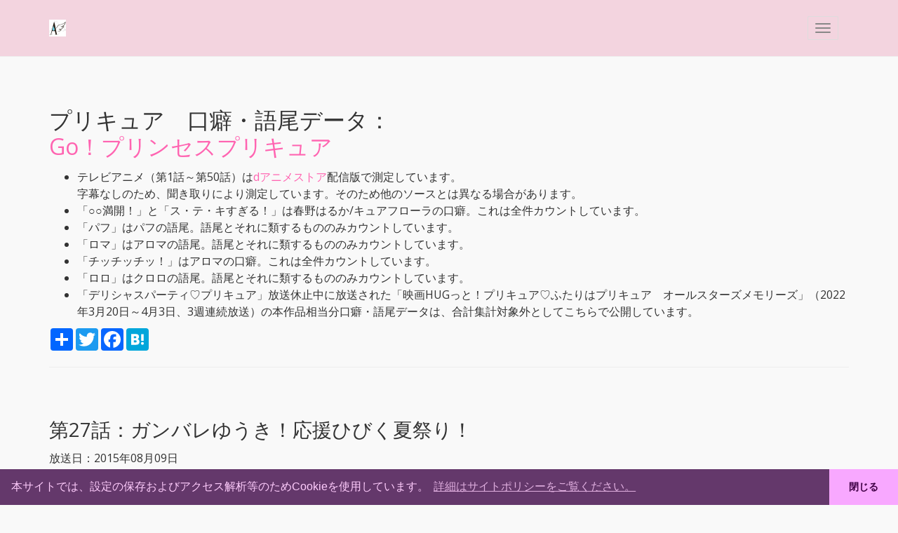

--- FILE ---
content_type: text/html; charset=UTF-8
request_url: https://precure.hokkaidosm.net/habits/012/028/
body_size: 5479
content:
<!DOCTYPE html>
<html>
<head prefix="og: http://ogp.me/ns# fb: http://ogp.me/ns/fb# article: http://ogp.me/ns/article#">
        <!-- Global site tag (gtag.js) - Google Analytics -->
    <script async src="https://www.googletagmanager.com/gtag/js?id=UA-36646852-19"></script>
    <script>
      window.dataLayer = window.dataLayer || [];
      function gtag(){dataLayer.push(arguments);}
      gtag('js', new Date());

      gtag('config', 'UA-36646852-19');
    </script>
        <meta charset="UTF-8">
    <meta http-equiv="X-UA-Compatible" content="IE=edge">
    <meta name="viewport" content="width=device-width, initial-scale=1">
    <title>プリキュア　口癖・語尾データ：Go！プリンセスプリキュア 第27話 | hokkaidosm.net プリキュアデータ</title>
    <style>
          body { padding-top: 80px; }
          a    { word-break: break-all; }
    </style>
    <link rel="stylesheet" type="text/css" href="/static/common.css?ts=1675161131" />
    <link rel="apple-touch-icon" sizes="180x180" href="/apple-touch-icon.png?ts=1588666649" />
    <link rel="icon" type="image/png" sizes="32x32" href="/favicon-32x32.png?ts=1588666649" />
    <link rel="icon" type="image/png" sizes="192x192" href="/android-chrome-192x192.png?ts=1588666649" />
    <link rel="icon" type="image/png" sizes="16x16" href="/favicon-16x16.png?ts=1588666649" />
    <link rel="manifest" href="/site.webmanifest?ts=1588666649" />
    <link rel="mask-icon" href="/safari-pinned-tab.svg?ts=1588666649" color="#ffffff" />
    <meta name="apple-mobile-web-app-title" content="hokkaidosm.net プリキュアデータ" />
    <meta name="application-name" content="hokkaidosm.net プリキュアデータ" />
    <meta name="msapplication-TileColor" content="#ffffff" />
    <meta name="msapplication-TileImage" content="/mstile-144x144.png?ts=1588666649" />
    <meta name="theme-color" content="#ffffff" />
    <meta name="keywords" content="Go！プリンセスプリキュア,プリキュア,Hokkaidosm" />
    <meta property="og:title" content="プリキュア　口癖・語尾データ：Go！プリンセスプリキュア 第27話 | hokkaidosm.net プリキュアデータ" />
    <meta name="twitter:title" content="プリキュア　口癖・語尾データ：Go！プリンセスプリキュア 第27話 | hokkaidosm.net プリキュアデータ" />
    <meta property="og:url" content="https://precure.hokkaidosm.net/habits/012/028/" />
        <meta property="og:description" content="「Go！プリンセスプリキュア」第27話「ガンバレゆうき！応援ひびく夏祭り！」の口癖・語尾データです。" />
    <meta name="description" content="「Go！プリンセスプリキュア」第27話「ガンバレゆうき！応援ひびく夏祭り！」の口癖・語尾データです。" />
    <meta name="twitter:description" content="「Go！プリンセスプリキュア」第27話「ガンバレゆうき！応援ひびく夏祭り！」の口癖・語尾データです。" />
            <meta name="twitter:image" content="https://precure.hokkaidosm.net/static/images/precure/012/flora_face.jpg" />
    <meta property="og:image" content="https://precure.hokkaidosm.net/static/images/precure/012/flora_face.jpg" />
    <meta property="og:image:width" content="2272" />
    <meta property="og:image:height" content="2272" />
        <meta property="og:type" content="article" />
    <meta property="fb:app_id" content="282414209472668" />
    <meta name="twitter:card" content="summary" />
    <link rel="stylesheet" type="text/css" href="https://cdn.jsdelivr.net/npm/cookieconsent@3/build/cookieconsent.min.css" />
        <link rel="canonical" href="https://precure.hokkaidosm.net/habits/012/028/">    </head>
<body class="princess">
        <header>
        <div class="navbar navbar-default navbar-fixed-top">
            <div class="container">
                <div class="navbar-container">
                    <div class="navbar-header">
                        <a href="/" class="navbar-brand"><img src="https://static.hokkaidosm.net/images/hokkaidoag.min.png" style="height:100%"></a>
                        <button class="navbar-toggle" type="button" data-toggle="collapse" data-target="#navbar-main">
                            <span class="icon-bar"></span>
                            <span class="icon-bar"></span>
                            <span class="icon-bar"></span>
                        </button>
                    </div>
                    <div class="navbar-collapse collapse" id="navbar-main">
                        <ul class="nav navbar-nav">
                            <li><a href="/">トップ</a></li>
                            <li><a href="/font/">フォント</a></li>
                            <li><a href="/twitter/">Twitter</a></li>
                            <li class="active"><a href="/habits/">口癖・語尾データ</a></li>
                            <li><a href="/episode_data/">各話付随データ</a></li>
                                                        <li class="dropdown">
                                <a href="#" class="dropdown-toggle" data-toggle="dropdown" role="button" aria-expanded="false">映画 <span class="caret"></span></a>
                                <ul class="dropdown-menu" role="menu">
                                    <li><a href="/movies/history/">映画鑑賞履歴</a></li>
                                    <li class="divider"></li>
                                    <li><a href="/crossover/asm/2022/">オールスターズメモリーズ（2022年地上波放送）</a></li>
                                    <li><a href="/crossover/miracleleap/">ミラクルリープ</a></li>
                                    <li><a href="/movies/yumenomachi/">ゆめのまち</a></li>
                                    <li><a href="/movies/kisekinoyubiwa/">奇跡の指輪</a></li>
                                    <li><a href="/movies/okosamalunch/">夢みるお子さまランチ</a></li>
                                    <li><a href="/movies/asf/">オールスターズF</a></li>
                                    <li><a href="/movies/33_wp/">わんぷり</a></li>
                                </ul>
                            </li>
                                                        <li class="dropdown">
                                <a href="#" class="dropdown-toggle" data-toggle="dropdown" role="button" aria-expanded="false">シリーズ別 <span class="caret"></span></a>
                                <ul class="dropdown-menu" role="menu">
                                    <li class="dropdown-header">HUGプリ</li>
                                    <li><a href="/hug/allstar/">オールスターズ回まとめ</a></li>
                                    <li class="divider"></li>
                                    <li class="dropdown-header">スタプリ</li>
                                    <li><a href="/star_twincle/fortune.php">星座占いまとめ</a></li>
                                    <li><a href="/star_twincle/lala_age/">ララちゃんっていくつなの？</a></li>
                                    <li class="divider"></li>
                                    <li class="dropdown-header">ヒープリ</li>
                                    <li><a href="/healing/mini_corner.php">ミニコーナーまとめ</a></li>
                                    <li><a href="/healing/movies.php">2020年・2021年のプリキュア映画について</a></li>
                                    <li><a href="/healing/kanshasai.php">感謝祭 補足情報</a></li>
                                    <li class="divider"></li>
                                    <li class="dropdown-header">トロプリ</li>
                                    <li><a href="/tropical/dash/">波ダッシュ問題</a></li>
                                    <li><a href="/tropical/kanshasai.php">感謝祭 補足情報</a></li>
                                    <li class="divider"></li>
                                    <li class="dropdown-header">デパプリ</li>
                                    <li><a href="/delicious/kanshasai/">感謝祭 補足情報</a></li>
                                    <li class="divider"></li>
                                    <li class="dropdown-header">ひろプリ</li>
                                    <li><a href="/sky/kanshasai/">感謝祭 補足情報</a></li>
                                    <li class="divider"></li>
                                    <li class="dropdown-header">わんぷり</li>
                                    <li><a href="/wonderful/kanshasai/">感謝祭 補足情報</a></li>
                                    <li class="divider"></li>
                                    <li class="dropdown-header">まほプリ2</li>
                                    <li><a href="/maho2/round1/">ラウンドワン　ボウリングコラボ演出コンプリートチャレンジの記録</a></li>
                                </ul>
                            </li>
                                                        <li class="dropdown">
                                <a href="#" class="dropdown-toggle" data-toggle="dropdown" role="button" aria-expanded="false">統計 <span class="caret"></span></a>
                                <ul class="dropdown-menu" role="menu">
                                    <li><a href="/stats/onair_date/">放送日データ</a></li>
                                </ul>
                            </li>
                                                        <li class="dropdown">
                                <a href="#" class="dropdown-toggle" data-toggle="dropdown" role="button" aria-expanded="false">リリースノート <span class="caret"></span></a>
                                <ul class="dropdown-menu" role="menu">
                                    <li><a href="/releasenote/202505/">2025年5月</a></li>
                                </ul>
                            </li>
                            <li><a href="/sitepolicy/">サイトポリシー</a></li>
                            <li class="dropdown">
	<a href="#" class="dropdown-toggle" data-toggle="dropdown" role="button" aria-expanded="false">Hokkaidosm サイトリンク <span class="caret"></span></a>
	<ul class="dropdown-menu" role="menu">
				<li><a href="https://hokkaidosm.net/">Hokkaidosm ポータル</a></li>
				<li><a href="https://hokkaidosm.net/site-info/">Hokkaidosm.net 更新情報</a></li>
				<li><a href="https://smblgrss.hokkaidosm.net/">smblgrss</a></li>
				<li><a href="https://precure.hokkaidosm.net/">Hokkaidosm.net プリキュアデータ</a></li>
				<li><a href="https://ameblo.jp/hokkaidosm/">Hokkaidosm ブログ</a></li>
			</ul>
</li>
                        </ul>
                    </div>
                </div>
            </div>
        </div>
        <div id="maintenance_wrapper">
            <!-- メンテナンス情報用空div 削除厳禁 -->
        </div>
    </header>
    <div class="container">
        <div class="page-header" id="banner">
            <div class="row">
                <div class="col-lg-12">
                    <h1>プリキュア　口癖・語尾データ：<br /><a href="/habits/012/">Go！プリンセスプリキュア</a></h1>
                    <p><ul><li>テレビアニメ（第1話～第50話）は<a href="https://animestore.docomo.ne.jp/animestore/ci?workId=24391" target="_blank">dアニメストア</a>配信版で測定しています。<br />字幕なしのため、聞き取りにより測定しています。そのため他のソースとは異なる場合があります。</li><li>「○○満開！」と「ス・テ・キすぎる！」は春野はるか/キュアフローラの口癖。これは全件カウントしています。</li><li>「パフ」はパフの語尾。語尾とそれに類するもののみカウントしています。</li><li>「ロマ」はアロマの語尾。語尾とそれに類するもののみカウントしています。</li><li>「チッチッチッ！」はアロマの口癖。これは全件カウントしています。</li><li>「ロロ」はクロロの語尾。語尾とそれに類するもののみカウントしています。</li><li>「デリシャスパーティ♡プリキュア」放送休止中に放送された「映画HUGっと！プリキュア♡ふたりはプリキュア　オールスターズメモリーズ」（2022年3月20日～4月3日、3週連続放送）の本作品相当分口癖・語尾データは、合計集計対象外としてこちらで公開しています。</li></ul></p>
                    <p>
    <!-- AddToAny BEGIN -->
    <div class="a2a_kit a2a_kit_size_32 a2a_default_style">
        <a class="a2a_dd" href="https://www.addtoany.com/share"></a>
        <a class="a2a_button_twitter"></a>
        <a class="a2a_button_facebook"></a>
        <a class="a2a_button_hatena"></a>
        </div>
    <!-- AddToAny END -->
</p>
<script async src="https://static.addtoany.com/menu/page.js"></script>
                </div>
            </div>
        </div>
        <div class="bs-docs-section clearfix">
            <div class="row">
                <div class="col-lg-12">
                    <div class="page-header">
                        <h2>第27話：<span  class="princess subtitle">ガンバレゆうき！応援ひびく夏祭り！</span></h2>
                                                <p>放送日：2015年08月09日</p>
                                                <p></p>
                                                                        <div class="row">
                            <div class="col-lg-12" style="display: flex;justify-content: space-between;">
                                                                <a 
                                    href="/habits/012/027/"
                                    class="btn btn-default"
                                    role="button"
                                    title="第26話：トワ様を救え！戦うロイヤルフェアリー！">
                                    &lt;&lt; 第26話                                </a>
                                                                                                <a
                                    href="/habits/012/029/"
                                    class="btn btn-default"
                                    role="button"
                                    title="第28話：心は一緒！プリキュアを照らす太陽の光！">
                                    第28話 &gt;&gt;
                                </a>
                                                            </div>
                        </div>
                                                                            <p style="text-align: right;">
                                <a href="/episode_data/012/#028" class="btn btn-default" role="button"><span class="glyphicon glyphicon-th" aria-hidden="true"></span> 各話付随データ</a>
                            </p>
                                                <p style="text-align: right;">最終更新：2023/09/04 22:20:53</p>
                    </div>
                    <div class="row">
                        <div class="col-lg-12">
                            <table cellpadding="0" cellspacing="0" class="table responsive">
                                <thead>
                                    <tr>
                                        <th>パート</th>
                                                                                <th class="nowrap">○○満開！</th>
                                                                                <th class="nowrap">ス・テ・キすぎる！</th>
                                                                                <th class="nowrap">パフ</th>
                                                                                <th class="nowrap">ロマ</th>
                                                                                <th class="nowrap">チッチッチッ！</th>
                                                                                <th>備考</th>
                                    </tr>
                                </thead>
                                <tbody>
                                                                        <tr>
                                        <td class="nowrap" data-title="パート：">アバンタイトル</td>
                                                                                <td data-title="○○満開！：">
                                                                                        0                                                                                    </td>
                                                                                <td data-title="ス・テ・キすぎる！：">
                                                                                        0                                                                                    </td>
                                                                                <td data-title="パフ：">
                                                                                        1                                                                                    </td>
                                                                                <td data-title="ロマ：">
                                                                                        -
                                                                                    </td>
                                                                                <td data-title="チッチッチッ！：">
                                                                                        -
                                                                                    </td>
                                                                                <td ></td>
                                    </tr>
                                                                        <tr>
                                        <td class="nowrap" data-title="パート：">オープニング</td>
                                                                                <td data-title="○○満開！：">
                                                                                        -
                                                                                    </td>
                                                                                <td data-title="ス・テ・キすぎる！：">
                                                                                        -
                                                                                    </td>
                                                                                <td data-title="パフ：">
                                                                                        -
                                                                                    </td>
                                                                                <td data-title="ロマ：">
                                                                                        -
                                                                                    </td>
                                                                                <td data-title="チッチッチッ！：">
                                                                                        -
                                                                                    </td>
                                                                                <td ></td>
                                    </tr>
                                                                        <tr>
                                        <td class="nowrap" data-title="パート：">Aパート</td>
                                                                                <td data-title="○○満開！：">
                                                                                        0                                                                                    </td>
                                                                                <td data-title="ス・テ・キすぎる！：">
                                                                                        0                                                                                    </td>
                                                                                <td data-title="パフ：">
                                                                                        2                                                                                    </td>
                                                                                <td data-title="ロマ：">
                                                                                        1                                                                                    </td>
                                                                                <td data-title="チッチッチッ！：">
                                                                                        0                                                                                    </td>
                                                                                <td ></td>
                                    </tr>
                                                                        <tr>
                                        <td class="nowrap" data-title="パート：">Bパート</td>
                                                                                <td data-title="○○満開！：">
                                                                                        0                                                                                    </td>
                                                                                <td data-title="ス・テ・キすぎる！：">
                                                                                        0                                                                                    </td>
                                                                                <td data-title="パフ：">
                                                                                        0                                                                                    </td>
                                                                                <td data-title="ロマ：">
                                                                                        1                                                                                    </td>
                                                                                <td data-title="チッチッチッ！：">
                                                                                        0                                                                                    </td>
                                                                                <td ></td>
                                    </tr>
                                                                        <tr>
                                        <td class="nowrap" data-title="パート：">エンディング</td>
                                                                                <td data-title="○○満開！：">
                                                                                        -
                                                                                    </td>
                                                                                <td data-title="ス・テ・キすぎる！：">
                                                                                        -
                                                                                    </td>
                                                                                <td data-title="パフ：">
                                                                                        -
                                                                                    </td>
                                                                                <td data-title="ロマ：">
                                                                                        -
                                                                                    </td>
                                                                                <td data-title="チッチッチッ！：">
                                                                                        -
                                                                                    </td>
                                                                                <td ></td>
                                    </tr>
                                                                        <tr>
                                        <td class="nowrap" data-title="パート：">次回予告</td>
                                                                                <td data-title="○○満開！：">
                                                                                        0                                                                                    </td>
                                                                                <td data-title="ス・テ・キすぎる！：">
                                                                                        0                                                                                    </td>
                                                                                <td data-title="パフ：">
                                                                                        0                                                                                    </td>
                                                                                <td data-title="ロマ：">
                                                                                        0                                                                                    </td>
                                                                                <td data-title="チッチッチッ！：">
                                                                                        0                                                                                    </td>
                                                                                <td ></td>
                                    </tr>
                                                                        <tr>
                                        <td>合計</td>
                                                                                <td data-title="○○満開！：">
                                                                                        0                                                                                    </td>
                                                                                <td data-title="ス・テ・キすぎる！：">
                                                                                        0                                                                                    </td>
                                                                                <td data-title="パフ：">
                                                                                        3                                                                                    </td>
                                                                                <td data-title="ロマ：">
                                                                                        2                                                                                    </td>
                                                                                <td data-title="チッチッチッ！：">
                                                                                        0                                                                                    </td>
                                                                                <td></td>
                                    </tr>
                                </tbody>
                            </table>
                        </div>
                    </div>
                </div>
            </div>
        </div>
    </div>
        <footer class="navbar navbar-default">
        <div class="container">
            <div class="col-xs-12">
                <p>
    <!-- AddToAny BEGIN -->
    <div class="a2a_kit a2a_kit_size_32 a2a_default_style">
        <a class="a2a_dd" href="https://www.addtoany.com/share"></a>
        <a class="a2a_button_twitter"></a>
        <a class="a2a_button_facebook"></a>
        <a class="a2a_button_hatena"></a>
        </div>
    <!-- AddToAny END -->
</p>
                <p class="nav navbar-text navbar-center">
                    (C) Hokkaidosm
                </p>
                <p>&nbsp;</p>
            </div>
                        </div>
        </div>
    </footer>
    <link rel="stylesheet" type="text/css" href="https://static.hokkaidosm.net/nico/css/bootstrap.min.css">
    <script src="//ajax.googleapis.com/ajax/libs/jquery/2.1.1/jquery.min.js"></script>
    <script src="https://static.hokkaidosm.net/nico/js/bootstrap.min.js"></script>
    <script src="https://cdn.jsdelivr.net/npm/cookieconsent@3/build/cookieconsent.min.js" data-cfasync="false"></script>
    <script>
        window.cookieconsent.initialise({
            "palette": {
                "popup": {
                    "background": "#64386b",
                    "text": "#ffcdfd"
                },
                "button": {
                    "background": "#f8a8ff",
                    "text": "#3f0045"
                }
            },
            "theme": "edgeless",
            "content": {
                "message": "本サイトでは、設定の保存およびアクセス解析等のためCookieを使用しています。",
                "dismiss": "閉じる",
                "link": "詳細はサイトポリシーをご覧ください。",
                "href": "/sitepolicy/"
            }
        });
    </script>
    <script>
        function setPaddingTop() {
            // navbarの高さを取得する
            var height = $('.navbar').height();
            // bodyのpaddingにnavbarの高さを設定する
            $('body').css('padding-top', height);
            $('html').css('scroll-padding-top', height);
        }
        $(document).on('ready', function() {
            $(window).on('load', function() {
                // アンカー付きのリンクから飛んできた場合
                var indexPound = document.URL.lastIndexOf("#");
                if (0 < indexPound && indexPound < document.URL.length - 1 && $(document).width() > 768) {
                    var AncRegexp = new RegExp("#(.+)$", "");
                    document.URL.match(AncRegexp);
                    var Anc = RegExp.$1;
                    $("html, body").animate({
                        scrollTop: $("#" + Anc).offset().top - $(".navbar").height(),
                    }, {});
                }
                setPaddingTop();
            })
            $(window).on('resize', function() {
                setPaddingTop();
            });
        });
    </script>
        <!-- メンテナンス -->
    <script src="https://unpkg.com/dexie@3.2.0/dist/dexie.min.js"></script>
    <script src="https://static-fb.hokkaidosm.net/maintenance/maintenance.js"></script>
    <script>
        let maintenance = {
            "servers": ["vps-ik-01"]
        };

        function showMaintenance(maintenance) {
            let $maintenance_wrapper = $("#maintenance_wrapper");
            $maintenance_wrapper
                .append('<div class="alert alert-warning alert-dismissible" role="alert" id="maintenance_alert"></div>')
                .children()
                .append('<button type="button" class="close" data-dismiss="alert" aria-label="閉じる"><span aria-hidden="true">×</span></button>')
                .append('<a href="' + maintenance.detailLink + '" target="_blank" class="alert-link">' + maintenance.text + '</a>');
            if (window.FONTPLUS) {
                FONTPLUS.reload();
            }
            $('#maintenance_alert').on('closed.bs.alert', function() {
                dismissMaintenance(maintenance.id);
            });
        }
    </script>
    <!-- /メンテナンス --></body>
</html>

--- FILE ---
content_type: text/css
request_url: https://precure.hokkaidosm.net/static/common.css?ts=1675161131
body_size: 2136
content:
@charset "UTF-8";

/**********************
 * このあたりは https://qiita.com/zaru/items/b521d7e2cff708dc074a 参照
 *********************/

@media screen {

    table.responsive td.nowrap,
    table.responsive th.nowrap {
        white-space: nowrap;
    }
}

@media screen and (max-width: 767px) {
    table.responsive {
        border-collapse: separate;
        border-spacing: 0 20px;
    }

    table.responsive thead {
        display: none;
    }

    table.responsive tr {
        background-color: #f6f6f6;
    }

    table.responsive td {
        border: none;
        display: block;
        width: 100%;
        box-sizing: border-box;
        border-bottom: 1px solid #dddddd;
    }

    table.responsive td.col-6 {
        float: left;
        width: 50%;
    }

    table.responsive td.txt-right {
        text-align: right;
    }

    table.responsive td:before {
        content: attr(data-title) " ";
    }

    table.responsive .clear {
        clear: both;
    }

    table.responsive td.nowrap,
    table.responsive th.nowrap {
        white-space: normal;
    }

    table.responsive td:empty {
        visibility: hidden;
        padding-top: 0px;
        padding-bottom: 0px;
        border: none;
        line-height: 0px;
    }
}

@media print {
    a[href]:after {
        content: "";
    }

    .noprint {
        display: none !important;
    }
}

/******************************
 * お知らせ開閉用
 *****************************/
#toggleInfoPara {
    display: none;
}

/**
 * Mastodon フォローボタン
 * see: https://blog.miyacorata.net/dev/2018/08/follow-button-for-mastodon/
 */
.mstdn {
    display: inline-block;
    background-color: #282c37;
    color: #d9e1e8;
    text-decoration: none;
    padding: 4px 10px 4px 30px;
    border-radius: 4px;
    font-size: 16px;
    background-image: url('data:image/svg+xml;charset=utf8,%3Csvg%20xmlns%3D%22http%3A%2F%2Fwww.w3.org%2F2000%2Fsvg%22%20width%3D%2261.076954mm%22%20height%3D%2265.47831mm%22%20viewBox%3D%220%200%20216.4144%20232.00976%22%3E%3Cpath%20d%3D%22M211.80734%20139.0875c-3.18125%2016.36625-28.4925%2034.2775-57.5625%2037.74875-15.15875%201.80875-30.08375%203.47125-45.99875%202.74125-26.0275-1.1925-46.565-6.2125-46.565-6.2125%200%202.53375.15625%204.94625.46875%207.2025%203.38375%2025.68625%2025.47%2027.225%2046.39125%2027.9425%2021.11625.7225%2039.91875-5.20625%2039.91875-5.20625l.8675%2019.09s-14.77%207.93125-41.08125%209.39c-14.50875.7975-32.52375-.365-53.50625-5.91875C9.23234%20213.82%201.40609%20165.31125.20859%20116.09125c-.365-14.61375-.14-28.39375-.14-39.91875%200-50.33%2032.97625-65.0825%2032.97625-65.0825C49.67234%203.45375%2078.20359.2425%20107.86484%200h.72875c29.66125.2425%2058.21125%203.45375%2074.8375%2011.09%200%200%2032.975%2014.7525%2032.975%2065.0825%200%200%20.41375%2037.13375-4.59875%2062.915%22%20fill%3D%22%233088d4%22%2F%3E%3Cpath%20d%3D%22M177.50984%2080.077v60.94125h-24.14375v-59.15c0-12.46875-5.24625-18.7975-15.74-18.7975-11.6025%200-17.4175%207.5075-17.4175%2022.3525v32.37625H96.20734V85.42325c0-14.845-5.81625-22.3525-17.41875-22.3525-10.49375%200-15.74%206.32875-15.74%2018.7975v59.15H38.90484V80.077c0-12.455%203.17125-22.3525%209.54125-29.675%206.56875-7.3225%2015.17125-11.07625%2025.85-11.07625%2012.355%200%2021.71125%204.74875%2027.8975%2014.2475l6.01375%2010.08125%206.015-10.08125c6.185-9.49875%2015.54125-14.2475%2027.8975-14.2475%2010.6775%200%2019.28%203.75375%2025.85%2011.07625%206.36875%207.3225%209.54%2017.22%209.54%2029.675%22%20fill%3D%22%23fff%22%2F%3E%3C%2Fsvg%3E');
    background-size: 16px;
    background-repeat: no-repeat;
    background-position: top 50% left 8px;
    transition: all 0.5s;
}

.mstdn:hover {
    background-color: #484c56;
}

.mstdn>span {
    color: #9baec8;
    font-size: 12px;
    padding-left: 3px;
}

.mstdn>span:before {
    content: "@";
}

/**
 * アイコンフォントの上書き
 */
span.glyphicon {
    font-family: 'Glyphicons Halflings' !important;
}

/**
 * AddToAnyのフォントの上書き
 */
div#a2apage_dropdown *,
div.a2a_menu * {
    font-family: "Open Sans", "Helvetica Neue", Helvetica, Arial, "Yu Gothic", YuGothic, "ヒラギノ角ゴ ProN W3", "Hiragino Kaku Gothic ProN", "メイリオ", Meiryo, sans-serif !important;
}

/**
 * responsive iframe
 */

.responsive-iframe iframe {
    width: calc(100vw - 20px) !important;
}

/**
 * ナビゲーションバーの水平スクロール
 */
 .navbar-header {
     float: none !important;
 }

 .navbar-toggle {
     display: block !important;
 }

 .navbar-collapse {
     border-top: 1px solid transparent;
     box-shadow: inset 0 1px 0 rgba(255, 255, 255, 0.1);
 }

 #navbar-main {
     display: none !important;
 }

 #navbar-main.in {
     display: block !important;
 }

 .navbar-nav {
     float: none !important;
     margin: 7.5px -15px;
 }

 .navbar-nav>li {
     float: none;
 }

 .navbar-nav>li>a {
     padding-top: 10px;
     padding-bottom: 10px;
 }

--- FILE ---
content_type: text/javascript; charset=utf-8
request_url: https://unpkg.com/dexie@3.2.0/dist/dexie.min.js
body_size: 25589
content:
(function(e,t){"object"==typeof exports&&"undefined"!=typeof module?module.exports=t():"function"==typeof define&&define.amd?define(t):(e="undefined"!=typeof globalThis?globalThis:e||self).Dexie=t()})(this,function(){"use strict";var g=function(){return(g=Object.assign||function(e){for(var t,n=1,r=arguments.length;n<r;n++)for(var i in t=arguments[n])Object.prototype.hasOwnProperty.call(t,i)&&(e[i]=t[i]);return e}).apply(this,arguments)};function i(e,t,n){if(n||2===arguments.length)for(var r,i=0,o=t.length;i<o;i++)!r&&i in t||((r=r||Array.prototype.slice.call(t,0,i))[i]=t[i]);return e.concat(r||Array.prototype.slice.call(t))}var h="undefined"!=typeof globalThis?globalThis:"undefined"!=typeof self?self:"undefined"!=typeof window?window:global,x=Object.keys,b=Array.isArray;function u(t,n){return"object"!=typeof n||x(n).forEach(function(e){t[e]=n[e]}),t}"undefined"==typeof Promise||h.Promise||(h.Promise=Promise);var s=Object.getPrototypeOf,n={}.hasOwnProperty;function m(e,t){return n.call(e,t)}function r(t,n){"function"==typeof n&&(n=n(s(t))),("undefined"==typeof Reflect?x:Reflect.ownKeys)(n).forEach(function(e){c(t,e,n[e])})}var a=Object.defineProperty;function c(e,t,n,r){a(e,t,u(n&&m(n,"get")&&"function"==typeof n.get?{get:n.get,set:n.set,configurable:!0}:{value:n,configurable:!0,writable:!0},r))}function o(t){return{from:function(e){return t.prototype=Object.create(e.prototype),c(t.prototype,"constructor",t),{extend:r.bind(null,t.prototype)}}}}var l=Object.getOwnPropertyDescriptor;function f(e,t){return l(e,t)||(e=s(e))&&f(e,t)}var d=[].slice;function y(e,t,n){return d.call(e,t,n)}function p(e,t){return t(e)}function v(e){if(!e)throw new Error("Assertion Failed")}function _(e){h.setImmediate?setImmediate(e):setTimeout(e,0)}function w(e,r){return e.reduce(function(e,t,n){n=r(t,n);return n&&(e[n[0]]=n[1]),e},{})}function k(e,t){if(m(e,t))return e[t];if(!t)return e;if("string"!=typeof t){for(var n=[],r=0,i=t.length;r<i;++r){var o=k(e,t[r]);n.push(o)}return n}var a=t.indexOf(".");if(-1!==a){var u=e[t.substr(0,a)];return void 0===u?void 0:k(u,t.substr(a+1))}}function E(e,t,n){if(e&&void 0!==t&&!("isFrozen"in Object&&Object.isFrozen(e)))if("string"!=typeof t&&"length"in t){v("string"!=typeof n&&"length"in n);for(var r=0,i=t.length;r<i;++r)E(e,t[r],n[r])}else{var o,a=t.indexOf(".");-1!==a?(o=t.substr(0,a),""===(a=t.substr(a+1))?void 0===n?b(e)&&!isNaN(parseInt(o))?e.splice(o,1):delete e[o]:e[o]=n:E(e[o]||(e[o]={}),a,n)):void 0===n?b(e)&&!isNaN(parseInt(t))?e.splice(t,1):delete e[t]:e[t]=n}}function P(e){var t,n={};for(t in e)m(e,t)&&(n[t]=e[t]);return n}var t=[].concat;function K(e){return t.apply([],e)}var e="Boolean,String,Date,RegExp,Blob,File,FileList,FileSystemFileHandle,ArrayBuffer,DataView,Uint8ClampedArray,ImageBitmap,ImageData,Map,Set,CryptoKey".split(",").concat(K([8,16,32,64].map(function(t){return["Int","Uint","Float"].map(function(e){return e+t+"Array"})}))).filter(function(e){return h[e]}),O=e.map(function(e){return h[e]});w(e,function(e){return[e,!0]});var S=null;function A(e){S="undefined"!=typeof WeakMap&&new WeakMap;e=function e(t){if(!t||"object"!=typeof t)return t;var n=S&&S.get(t);if(n)return n;if(b(t)){n=[],S&&S.set(t,n);for(var r=0,i=t.length;r<i;++r)n.push(e(t[r]))}else if(0<=O.indexOf(t.constructor))n=t;else{var o,a=s(t);for(o in n=a===Object.prototype?{}:Object.create(a),S&&S.set(t,n),t)m(t,o)&&(n[o]=e(t[o]))}return n}(e);return S=null,e}var C={}.toString;function j(e){return C.call(e).slice(8,-1)}var D="undefined"!=typeof Symbol?Symbol.iterator:"@@iterator",B="symbol"==typeof D?function(e){var t;return null!=e&&(t=e[D])&&t.apply(e)}:function(){return null},I={};function T(e){var t,n,r,i;if(1===arguments.length){if(b(e))return e.slice();if(this===I&&"string"==typeof e)return[e];if(i=B(e)){for(n=[];!(r=i.next()).done;)n.push(r.value);return n}if(null==e)return[e];if("number"!=typeof(t=e.length))return[e];for(n=new Array(t);t--;)n[t]=e[t];return n}for(t=arguments.length,n=new Array(t);t--;)n[t]=arguments[t];return n}var R="undefined"!=typeof Symbol?function(e){return"AsyncFunction"===e[Symbol.toStringTag]}:function(){return!1},F="undefined"!=typeof location&&/^(http|https):\/\/(localhost|127\.0\.0\.1)/.test(location.href);function M(e,t){F=e,N=t}var N=function(){return!0},q=!new Error("").stack;function U(){if(q)try{throw new Error}catch(e){return e}return new Error}function V(e,t){var n=e.stack;return n?(t=t||0,0===n.indexOf(e.name)&&(t+=(e.name+e.message).split("\n").length),n.split("\n").slice(t).filter(N).map(function(e){return"\n"+e}).join("")):""}var W=["Unknown","Constraint","Data","TransactionInactive","ReadOnly","Version","NotFound","InvalidState","InvalidAccess","Abort","Timeout","QuotaExceeded","Syntax","DataClone"],L=["Modify","Bulk","OpenFailed","VersionChange","Schema","Upgrade","InvalidTable","MissingAPI","NoSuchDatabase","InvalidArgument","SubTransaction","Unsupported","Internal","DatabaseClosed","PrematureCommit","ForeignAwait"].concat(W),z={VersionChanged:"Database version changed by other database connection",DatabaseClosed:"Database has been closed",Abort:"Transaction aborted",TransactionInactive:"Transaction has already completed or failed",MissingAPI:"IndexedDB API missing. Please visit https://tinyurl.com/y2uuvskb"};function Y(e,t){this._e=U(),this.name=e,this.message=t}function G(e,t){return e+". Errors: "+Object.keys(t).map(function(e){return t[e].toString()}).filter(function(e,t,n){return n.indexOf(e)===t}).join("\n")}function H(e,t,n,r){this._e=U(),this.failures=t,this.failedKeys=r,this.successCount=n,this.message=G(e,t)}function Q(e,t){this._e=U(),this.name="BulkError",this.failures=Object.keys(t).map(function(e){return t[e]}),this.failuresByPos=t,this.message=G(e,t)}o(Y).from(Error).extend({stack:{get:function(){return this._stack||(this._stack=this.name+": "+this.message+V(this._e,2))}},toString:function(){return this.name+": "+this.message}}),o(H).from(Y),o(Q).from(Y);var e=L.reduce(function(e,t){return e[t]=t+"Error",e},{}),X=Y,J=L.reduce(function(e,n){var r=n+"Error";function t(e,t){this._e=U(),this.name=r,e?"string"==typeof e?(this.message=e+(t?"\n "+t:""),this.inner=t||null):"object"==typeof e&&(this.message=e.name+" "+e.message,this.inner=e):(this.message=z[n]||r,this.inner=null)}return o(t).from(X),e[n]=t,e},{});J.Syntax=SyntaxError,J.Type=TypeError,J.Range=RangeError;var $=W.reduce(function(e,t){return e[t+"Error"]=J[t],e},{});W=L.reduce(function(e,t){return-1===["Syntax","Type","Range"].indexOf(t)&&(e[t+"Error"]=J[t]),e},{});function Z(){}function ee(e){return e}function te(t,n){return null==t||t===ee?n:function(e){return n(t(e))}}function ne(e,t){return function(){e.apply(this,arguments),t.apply(this,arguments)}}function re(i,o){return i===Z?o:function(){var e=i.apply(this,arguments);void 0!==e&&(arguments[0]=e);var t=this.onsuccess,n=this.onerror;this.onsuccess=null,this.onerror=null;var r=o.apply(this,arguments);return t&&(this.onsuccess=this.onsuccess?ne(t,this.onsuccess):t),n&&(this.onerror=this.onerror?ne(n,this.onerror):n),void 0!==r?r:e}}function ie(n,r){return n===Z?r:function(){n.apply(this,arguments);var e=this.onsuccess,t=this.onerror;this.onsuccess=this.onerror=null,r.apply(this,arguments),e&&(this.onsuccess=this.onsuccess?ne(e,this.onsuccess):e),t&&(this.onerror=this.onerror?ne(t,this.onerror):t)}}function oe(i,o){return i===Z?o:function(e){var t=i.apply(this,arguments);u(e,t);var n=this.onsuccess,r=this.onerror;this.onsuccess=null,this.onerror=null;e=o.apply(this,arguments);return n&&(this.onsuccess=this.onsuccess?ne(n,this.onsuccess):n),r&&(this.onerror=this.onerror?ne(r,this.onerror):r),void 0===t?void 0===e?void 0:e:u(t,e)}}function ae(e,t){return e===Z?t:function(){return!1!==t.apply(this,arguments)&&e.apply(this,arguments)}}function ue(i,o){return i===Z?o:function(){var e=i.apply(this,arguments);if(e&&"function"==typeof e.then){for(var t=this,n=arguments.length,r=new Array(n);n--;)r[n]=arguments[n];return e.then(function(){return o.apply(t,r)})}return o.apply(this,arguments)}}W.ModifyError=H,W.DexieError=Y,W.BulkError=Q;var se={},ce=100,le=100,L="undefined"==typeof Promise?[]:function(){var e=Promise.resolve();if("undefined"==typeof crypto||!crypto.subtle)return[e,s(e),e];var t=crypto.subtle.digest("SHA-512",new Uint8Array([0]));return[t,s(t),e]}(),fe=L[0],he=L[1],de=L[2],pe=he&&he.then,ye=fe&&fe.constructor,ve=!!de,me=!1,ge=de?function(){de.then(Ne)}:h.setImmediate?setImmediate.bind(null,Ne):h.MutationObserver?function(){var e=document.createElement("div");new MutationObserver(function(){Ne(),e=null}).observe(e,{attributes:!0}),e.setAttribute("i","1")}:function(){setTimeout(Ne,0)},be=function(e,t){Se.push([e,t]),we&&(ge(),we=!1)},_e=!0,we=!0,xe=[],ke=[],Ee=null,Pe=ee,Ke={id:"global",global:!0,ref:0,unhandleds:[],onunhandled:ct,pgp:!1,env:{},finalize:function(){this.unhandleds.forEach(function(e){try{ct(e[0],e[1])}catch(e){}})}},Oe=Ke,Se=[],Ae=0,Ce=[];function je(e){if("object"!=typeof this)throw new TypeError("Promises must be constructed via new");this._listeners=[],this.onuncatched=Z,this._lib=!1;var t=this._PSD=Oe;if(F&&(this._stackHolder=U(),this._prev=null,this._numPrev=0),"function"!=typeof e){if(e!==se)throw new TypeError("Not a function");return this._state=arguments[1],this._value=arguments[2],void(!1===this._state&&Ie(this,this._value))}this._state=null,this._value=null,++t.ref,function t(r,e){try{e(function(n){if(null===r._state){if(n===r)throw new TypeError("A promise cannot be resolved with itself.");var e=r._lib&&qe();n&&"function"==typeof n.then?t(r,function(e,t){n instanceof je?n._then(e,t):n.then(e,t)}):(r._state=!0,r._value=n,Te(r)),e&&Ue()}},Ie.bind(null,r))}catch(e){Ie(r,e)}}(this,e)}var De={get:function(){var u=Oe,t=Qe;function e(n,r){var i=this,o=!u.global&&(u!==Oe||t!==Qe),a=o&&!Ze(),e=new je(function(e,t){Re(i,new Be(at(n,u,o,a),at(r,u,o,a),e,t,u))});return F&&Me(e,this),e}return e.prototype=se,e},set:function(e){c(this,"then",e&&e.prototype===se?De:{get:function(){return e},set:De.set})}};function Be(e,t,n,r,i){this.onFulfilled="function"==typeof e?e:null,this.onRejected="function"==typeof t?t:null,this.resolve=n,this.reject=r,this.psd=i}function Ie(t,n){var e,r;ke.push(n),null===t._state&&(e=t._lib&&qe(),n=Pe(n),t._state=!1,t._value=n,F&&null!==n&&"object"==typeof n&&!n._promise&&function(e,t,n){try{e.apply(null,n)}catch(e){t&&t(e)}}(function(){var e=f(n,"stack");n._promise=t,c(n,"stack",{get:function(){return me?e&&(e.get?e.get.apply(n):e.value):t.stack}})}),r=t,xe.some(function(e){return e._value===r._value})||xe.push(r),Te(t),e&&Ue())}function Te(e){var t=e._listeners;e._listeners=[];for(var n=0,r=t.length;n<r;++n)Re(e,t[n]);var i=e._PSD;--i.ref||i.finalize(),0===Ae&&(++Ae,be(function(){0==--Ae&&Ve()},[]))}function Re(e,t){if(null!==e._state){var n=e._state?t.onFulfilled:t.onRejected;if(null===n)return(e._state?t.resolve:t.reject)(e._value);++t.psd.ref,++Ae,be(Fe,[n,e,t])}else e._listeners.push(t)}function Fe(e,t,n){try{var r,i=(Ee=t)._value;t._state?r=e(i):(ke.length&&(ke=[]),r=e(i),-1===ke.indexOf(i)&&function(e){var t=xe.length;for(;t;)if(xe[--t]._value===e._value)return xe.splice(t,1)}(t)),n.resolve(r)}catch(e){n.reject(e)}finally{Ee=null,0==--Ae&&Ve(),--n.psd.ref||n.psd.finalize()}}function Me(e,t){var n=t?t._numPrev+1:0;n<ce&&(e._prev=t,e._numPrev=n)}function Ne(){qe()&&Ue()}function qe(){var e=_e;return we=_e=!1,e}function Ue(){var e,t,n;do{for(;0<Se.length;)for(e=Se,Se=[],n=e.length,t=0;t<n;++t){var r=e[t];r[0].apply(null,r[1])}}while(0<Se.length);we=_e=!0}function Ve(){var e=xe;xe=[],e.forEach(function(e){e._PSD.onunhandled.call(null,e._value,e)});for(var t=Ce.slice(0),n=t.length;n;)t[--n]()}function We(e){return new je(se,!1,e)}function Le(n,r){var i=Oe;return function(){var e=qe(),t=Oe;try{return nt(i,!0),n.apply(this,arguments)}catch(e){r&&r(e)}finally{nt(t,!1),e&&Ue()}}}r(je.prototype,{then:De,_then:function(e,t){Re(this,new Be(null,null,e,t,Oe))},catch:function(e){if(1===arguments.length)return this.then(null,e);var t=e,n=arguments[1];return"function"==typeof t?this.then(null,function(e){return(e instanceof t?n:We)(e)}):this.then(null,function(e){return(e&&e.name===t?n:We)(e)})},finally:function(t){return this.then(function(e){return t(),e},function(e){return t(),We(e)})},stack:{get:function(){if(this._stack)return this._stack;try{me=!0;var e=function e(t,n,r){if(n.length===r)return n;var i="";{var o,a,u;!1===t._state&&(null!=(o=t._value)?(a=o.name||"Error",u=o.message||o,i=V(o,0)):(a=o,u=""),n.push(a+(u?": "+u:"")+i))}F&&((i=V(t._stackHolder,2))&&-1===n.indexOf(i)&&n.push(i),t._prev&&e(t._prev,n,r));return n}(this,[],20).join("\nFrom previous: ");return null!==this._state&&(this._stack=e),e}finally{me=!1}}},timeout:function(r,i){var o=this;return r<1/0?new je(function(e,t){var n=setTimeout(function(){return t(new J.Timeout(i))},r);o.then(e,t).finally(clearTimeout.bind(null,n))}):this}}),"undefined"!=typeof Symbol&&Symbol.toStringTag&&c(je.prototype,Symbol.toStringTag,"Dexie.Promise"),Ke.env=rt(),r(je,{all:function(){var o=T.apply(null,arguments).map(et);return new je(function(n,r){0===o.length&&n([]);var i=o.length;o.forEach(function(e,t){return je.resolve(e).then(function(e){o[t]=e,--i||n(o)},r)})})},resolve:function(n){if(n instanceof je)return n;if(n&&"function"==typeof n.then)return new je(function(e,t){n.then(e,t)});var e=new je(se,!0,n);return Me(e,Ee),e},reject:We,race:function(){var e=T.apply(null,arguments).map(et);return new je(function(t,n){e.map(function(e){return je.resolve(e).then(t,n)})})},PSD:{get:function(){return Oe},set:function(e){return Oe=e}},totalEchoes:{get:function(){return Qe}},newPSD:Je,usePSD:it,scheduler:{get:function(){return be},set:function(e){be=e}},rejectionMapper:{get:function(){return Pe},set:function(e){Pe=e}},follow:function(i,n){return new je(function(e,t){return Je(function(n,r){var e=Oe;e.unhandleds=[],e.onunhandled=r,e.finalize=ne(function(){var t,e=this;t=function(){0===e.unhandleds.length?n():r(e.unhandleds[0])},Ce.push(function e(){t(),Ce.splice(Ce.indexOf(e),1)}),++Ae,be(function(){0==--Ae&&Ve()},[])},e.finalize),i()},n,e,t)})}}),ye&&(ye.allSettled&&c(je,"allSettled",function(){var e=T.apply(null,arguments).map(et);return new je(function(n){0===e.length&&n([]);var r=e.length,i=new Array(r);e.forEach(function(e,t){return je.resolve(e).then(function(e){return i[t]={status:"fulfilled",value:e}},function(e){return i[t]={status:"rejected",reason:e}}).then(function(){return--r||n(i)})})})}),ye.any&&"undefined"!=typeof AggregateError&&c(je,"any",function(){var e=T.apply(null,arguments).map(et);return new je(function(n,r){0===e.length&&r(new AggregateError([]));var i=e.length,o=new Array(i);e.forEach(function(e,t){return je.resolve(e).then(function(e){return n(e)},function(e){o[t]=e,--i||r(new AggregateError(o))})})})}));var ze={awaits:0,echoes:0,id:0},Ye=0,Ge=[],He=0,Qe=0,Xe=0;function Je(e,t,n,r){var i=Oe,o=Object.create(i);o.parent=i,o.ref=0,o.global=!1,o.id=++Xe;var a=Ke.env;o.env=ve?{Promise:je,PromiseProp:{value:je,configurable:!0,writable:!0},all:je.all,race:je.race,allSettled:je.allSettled,any:je.any,resolve:je.resolve,reject:je.reject,nthen:ut(a.nthen,o),gthen:ut(a.gthen,o)}:{},t&&u(o,t),++i.ref,o.finalize=function(){--this.parent.ref||this.parent.finalize()};r=it(o,e,n,r);return 0===o.ref&&o.finalize(),r}function $e(){return ze.id||(ze.id=++Ye),++ze.awaits,ze.echoes+=le,ze.id}function Ze(){return!!ze.awaits&&(0==--ze.awaits&&(ze.id=0),ze.echoes=ze.awaits*le,!0)}function et(e){return ze.echoes&&e&&e.constructor===ye?($e(),e.then(function(e){return Ze(),e},function(e){return Ze(),lt(e)})):e}function tt(){var e=Ge[Ge.length-1];Ge.pop(),nt(e,!1)}function nt(e,t){var n,r=Oe;(t?!ze.echoes||He++&&e===Oe:!He||--He&&e===Oe)||ot(t?function(e){++Qe,ze.echoes&&0!=--ze.echoes||(ze.echoes=ze.id=0),Ge.push(Oe),nt(e,!0)}.bind(null,e):tt),e!==Oe&&(Oe=e,r===Ke&&(Ke.env=rt()),ve&&(n=Ke.env.Promise,t=e.env,he.then=t.nthen,n.prototype.then=t.gthen,(r.global||e.global)&&(Object.defineProperty(h,"Promise",t.PromiseProp),n.all=t.all,n.race=t.race,n.resolve=t.resolve,n.reject=t.reject,t.allSettled&&(n.allSettled=t.allSettled),t.any&&(n.any=t.any))))}function rt(){var e=h.Promise;return ve?{Promise:e,PromiseProp:Object.getOwnPropertyDescriptor(h,"Promise"),all:e.all,race:e.race,allSettled:e.allSettled,any:e.any,resolve:e.resolve,reject:e.reject,nthen:he.then,gthen:e.prototype.then}:{}}function it(e,t,n,r,i){var o=Oe;try{return nt(e,!0),t(n,r,i)}finally{nt(o,!1)}}function ot(e){pe.call(fe,e)}function at(t,n,r,i){return"function"!=typeof t?t:function(){var e=Oe;r&&$e(),nt(n,!0);try{return t.apply(this,arguments)}finally{nt(e,!1),i&&ot(Ze)}}}function ut(n,r){return function(e,t){return n.call(this,at(e,r),at(t,r))}}-1===(""+pe).indexOf("[native code]")&&($e=Ze=Z);var st="unhandledrejection";function ct(e,t){var n;try{n=t.onuncatched(e)}catch(e){}if(!1!==n)try{var r,i={promise:t,reason:e};if(h.document&&document.createEvent?((r=document.createEvent("Event")).initEvent(st,!0,!0),u(r,i)):h.CustomEvent&&u(r=new CustomEvent(st,{detail:i}),i),r&&h.dispatchEvent&&(dispatchEvent(r),!h.PromiseRejectionEvent&&h.onunhandledrejection))try{h.onunhandledrejection(r)}catch(e){}F&&r&&!r.defaultPrevented&&console.warn("Unhandled rejection: "+(e.stack||e))}catch(e){}}var lt=je.reject;function ft(e){return!/(dexie\.js|dexie\.min\.js)/.test(e)}var ht=String.fromCharCode(65535),dt="Invalid key provided. Keys must be of type string, number, Date or Array<string | number | Date>.",pt="String expected.",yt=[],vt="undefined"!=typeof navigator&&/(MSIE|Trident|Edge)/.test(navigator.userAgent),mt=vt,gt=vt,bt="__dbnames",_t="readonly",wt="readwrite";function xt(e,t){return e?t?function(){return e.apply(this,arguments)&&t.apply(this,arguments)}:e:t}var kt={type:3,lower:-1/0,lowerOpen:!1,upper:[[]],upperOpen:!1};function Et(t){return"string"!=typeof t||/\./.test(t)?function(e){return e}:function(e){return void 0===e[t]&&t in e&&delete(e=A(e))[t],e}}var Pt=(Kt.prototype._trans=function(e,r,t){var n=this._tx||Oe.trans,i=this.name;function o(e,t,n){if(!n.schema[i])throw new J.NotFound("Table "+i+" not part of transaction");return r(n.idbtrans,n)}var a=qe();try{return n&&n.db===this.db?n===Oe.trans?n._promise(e,o,t):Je(function(){return n._promise(e,o,t)},{trans:n,transless:Oe.transless||Oe}):function e(t,n,r,i){if(t.idbdb&&(t._state.openComplete||Oe.letThrough||t._vip)){var o=t._createTransaction(n,r,t._dbSchema);try{o.create()}catch(e){return lt(e)}return o._promise(n,function(e,t){return Je(function(){return Oe.trans=o,i(e,t,o)})}).then(function(e){return o._completion.then(function(){return e})})}if(t._state.openComplete)return lt(new J.DatabaseClosed(t._state.dbOpenError));if(!t._state.isBeingOpened){if(!t._options.autoOpen)return lt(new J.DatabaseClosed);t.open().catch(Z)}return t._state.dbReadyPromise.then(function(){return e(t,n,r,i)})}(this.db,e,[this.name],o)}finally{a&&Ue()}},Kt.prototype.get=function(t,e){var n=this;return t&&t.constructor===Object?this.where(t).first(e):this._trans("readonly",function(e){return n.core.get({trans:e,key:t}).then(function(e){return n.hook.reading.fire(e)})}).then(e)},Kt.prototype.where=function(o){if("string"==typeof o)return new this.db.WhereClause(this,o);if(b(o))return new this.db.WhereClause(this,"["+o.join("+")+"]");var n=x(o);if(1===n.length)return this.where(n[0]).equals(o[n[0]]);var e=this.schema.indexes.concat(this.schema.primKey).filter(function(t){return t.compound&&n.every(function(e){return 0<=t.keyPath.indexOf(e)})&&t.keyPath.every(function(e){return 0<=n.indexOf(e)})})[0];if(e&&this.db._maxKey!==ht)return this.where(e.name).equals(e.keyPath.map(function(e){return o[e]}));!e&&F&&console.warn("The query "+JSON.stringify(o)+" on "+this.name+" would benefit of a compound index ["+n.join("+")+"]");var a=this.schema.idxByName,r=this.db._deps.indexedDB;function u(e,t){try{return 0===r.cmp(e,t)}catch(e){return!1}}var t=n.reduce(function(e,t){var n=e[0],r=e[1],e=a[t],i=o[t];return[n||e,n||!e?xt(r,e&&e.multi?function(e){e=k(e,t);return b(e)&&e.some(function(e){return u(i,e)})}:function(e){return u(i,k(e,t))}):r]},[null,null]),i=t[0],t=t[1];return i?this.where(i.name).equals(o[i.keyPath]).filter(t):e?this.filter(t):this.where(n).equals("")},Kt.prototype.filter=function(e){return this.toCollection().and(e)},Kt.prototype.count=function(e){return this.toCollection().count(e)},Kt.prototype.offset=function(e){return this.toCollection().offset(e)},Kt.prototype.limit=function(e){return this.toCollection().limit(e)},Kt.prototype.each=function(e){return this.toCollection().each(e)},Kt.prototype.toArray=function(e){return this.toCollection().toArray(e)},Kt.prototype.toCollection=function(){return new this.db.Collection(new this.db.WhereClause(this))},Kt.prototype.orderBy=function(e){return new this.db.Collection(new this.db.WhereClause(this,b(e)?"["+e.join("+")+"]":e))},Kt.prototype.reverse=function(){return this.toCollection().reverse()},Kt.prototype.mapToClass=function(r){this.schema.mappedClass=r;function e(e){if(!e)return e;var t,n=Object.create(r.prototype);for(t in e)if(m(e,t))try{n[t]=e[t]}catch(e){}return n}return this.schema.readHook&&this.hook.reading.unsubscribe(this.schema.readHook),this.schema.readHook=e,this.hook("reading",e),r},Kt.prototype.defineClass=function(){return this.mapToClass(function(e){u(this,e)})},Kt.prototype.add=function(t,n){var r=this,e=this.schema.primKey,i=e.auto,o=e.keyPath,a=t;return o&&i&&(a=Et(o)(t)),this._trans("readwrite",function(e){return r.core.mutate({trans:e,type:"add",keys:null!=n?[n]:null,values:[a]})}).then(function(e){return e.numFailures?je.reject(e.failures[0]):e.lastResult}).then(function(e){if(o)try{E(t,o,e)}catch(e){}return e})},Kt.prototype.update=function(t,n){if("object"!=typeof t||b(t))return this.where(":id").equals(t).modify(n);var e=k(t,this.schema.primKey.keyPath);if(void 0===e)return lt(new J.InvalidArgument("Given object does not contain its primary key"));try{"function"!=typeof n?x(n).forEach(function(e){E(t,e,n[e])}):n(t,{value:t,primKey:e})}catch(e){}return this.where(":id").equals(e).modify(n)},Kt.prototype.put=function(t,n){var r=this,e=this.schema.primKey,i=e.auto,o=e.keyPath,a=t;return o&&i&&(a=Et(o)(t)),this._trans("readwrite",function(e){return r.core.mutate({trans:e,type:"put",values:[a],keys:null!=n?[n]:null})}).then(function(e){return e.numFailures?je.reject(e.failures[0]):e.lastResult}).then(function(e){if(o)try{E(t,o,e)}catch(e){}return e})},Kt.prototype.delete=function(t){var n=this;return this._trans("readwrite",function(e){return n.core.mutate({trans:e,type:"delete",keys:[t]})}).then(function(e){return e.numFailures?je.reject(e.failures[0]):void 0})},Kt.prototype.clear=function(){var t=this;return this._trans("readwrite",function(e){return t.core.mutate({trans:e,type:"deleteRange",range:kt})}).then(function(e){return e.numFailures?je.reject(e.failures[0]):void 0})},Kt.prototype.bulkGet=function(t){var n=this;return this._trans("readonly",function(e){return n.core.getMany({keys:t,trans:e}).then(function(e){return e.map(function(e){return n.hook.reading.fire(e)})})})},Kt.prototype.bulkAdd=function(r,e,t){var o=this,a=Array.isArray(e)?e:void 0,u=(t=t||(a?void 0:e))?t.allKeys:void 0;return this._trans("readwrite",function(e){var t=o.schema.primKey,n=t.auto,t=t.keyPath;if(t&&a)throw new J.InvalidArgument("bulkAdd(): keys argument invalid on tables with inbound keys");if(a&&a.length!==r.length)throw new J.InvalidArgument("Arguments objects and keys must have the same length");var i=r.length,t=t&&n?r.map(Et(t)):r;return o.core.mutate({trans:e,type:"add",keys:a,values:t,wantResults:u}).then(function(e){var t=e.numFailures,n=e.results,r=e.lastResult,e=e.failures;if(0===t)return u?n:r;throw new Q(o.name+".bulkAdd(): "+t+" of "+i+" operations failed",e)})})},Kt.prototype.bulkPut=function(r,e,t){var o=this,a=Array.isArray(e)?e:void 0,u=(t=t||(a?void 0:e))?t.allKeys:void 0;return this._trans("readwrite",function(e){var t=o.schema.primKey,n=t.auto,t=t.keyPath;if(t&&a)throw new J.InvalidArgument("bulkPut(): keys argument invalid on tables with inbound keys");if(a&&a.length!==r.length)throw new J.InvalidArgument("Arguments objects and keys must have the same length");var i=r.length,t=t&&n?r.map(Et(t)):r;return o.core.mutate({trans:e,type:"put",keys:a,values:t,wantResults:u}).then(function(e){var t=e.numFailures,n=e.results,r=e.lastResult,e=e.failures;if(0===t)return u?n:r;throw new Q(o.name+".bulkPut(): "+t+" of "+i+" operations failed",e)})})},Kt.prototype.bulkDelete=function(t){var r=this,i=t.length;return this._trans("readwrite",function(e){return r.core.mutate({trans:e,type:"delete",keys:t})}).then(function(e){var t=e.numFailures,n=e.lastResult,e=e.failures;if(0===t)return n;throw new Q(r.name+".bulkDelete(): "+t+" of "+i+" operations failed",e)})},Kt);function Kt(){}function Ot(i){function t(e,t){if(t){for(var n=arguments.length,r=new Array(n-1);--n;)r[n-1]=arguments[n];return a[e].subscribe.apply(null,r),i}if("string"==typeof e)return a[e]}var a={};t.addEventType=u;for(var e=1,n=arguments.length;e<n;++e)u(arguments[e]);return t;function u(e,n,r){if("object"!=typeof e){var i;n=n||ae;var o={subscribers:[],fire:r=r||Z,subscribe:function(e){-1===o.subscribers.indexOf(e)&&(o.subscribers.push(e),o.fire=n(o.fire,e))},unsubscribe:function(t){o.subscribers=o.subscribers.filter(function(e){return e!==t}),o.fire=o.subscribers.reduce(n,r)}};return a[e]=t[e]=o}x(i=e).forEach(function(e){var t=i[e];if(b(t))u(e,i[e][0],i[e][1]);else{if("asap"!==t)throw new J.InvalidArgument("Invalid event config");var n=u(e,ee,function(){for(var e=arguments.length,t=new Array(e);e--;)t[e]=arguments[e];n.subscribers.forEach(function(e){_(function(){e.apply(null,t)})})})}})}}function St(e,t){return o(t).from({prototype:e}),t}function At(e,t){return!(e.filter||e.algorithm||e.or)&&(t?e.justLimit:!e.replayFilter)}function Ct(e,t){e.filter=xt(e.filter,t)}function jt(e,t,n){var r=e.replayFilter;e.replayFilter=r?function(){return xt(r(),t())}:t,e.justLimit=n&&!r}function Dt(e,t){if(e.isPrimKey)return t.primaryKey;var n=t.getIndexByKeyPath(e.index);if(!n)throw new J.Schema("KeyPath "+e.index+" on object store "+t.name+" is not indexed");return n}function Bt(e,t,n){var r=Dt(e,t.schema);return t.openCursor({trans:n,values:!e.keysOnly,reverse:"prev"===e.dir,unique:!!e.unique,query:{index:r,range:e.range}})}function It(e,o,t,n){var a=e.replayFilter?xt(e.filter,e.replayFilter()):e.filter;if(e.or){var u={},r=function(e,t,n){var r,i;a&&!a(t,n,function(e){return t.stop(e)},function(e){return t.fail(e)})||("[object ArrayBuffer]"===(i=""+(r=t.primaryKey))&&(i=""+new Uint8Array(r)),m(u,i)||(u[i]=!0,o(e,t,n)))};return Promise.all([e.or._iterate(r,t),Tt(Bt(e,n,t),e.algorithm,r,!e.keysOnly&&e.valueMapper)])}return Tt(Bt(e,n,t),xt(e.algorithm,a),o,!e.keysOnly&&e.valueMapper)}function Tt(e,r,i,o){var a=Le(o?function(e,t,n){return i(o(e),t,n)}:i);return e.then(function(n){if(n)return n.start(function(){var t=function(){return n.continue()};r&&!r(n,function(e){return t=e},function(e){n.stop(e),t=Z},function(e){n.fail(e),t=Z})||a(n.value,n,function(e){return t=e}),t()})})}function Rt(e,t){try{var n=Ft(e),r=Ft(t);if(n!==r)return"Array"===n?1:"Array"===r?-1:"binary"===n?1:"binary"===r?-1:"string"===n?1:"string"===r?-1:"Date"===n?1:"Date"!==r?NaN:-1;switch(n){case"number":case"Date":case"string":return t<e?1:e<t?-1:0;case"binary":return function(e,t){for(var n=e.length,r=t.length,i=n<r?n:r,o=0;o<i;++o)if(e[o]!==t[o])return e[o]<t[o]?-1:1;return n===r?0:n<r?-1:1}(Mt(e),Mt(t));case"Array":return function(e,t){for(var n=e.length,r=t.length,i=n<r?n:r,o=0;o<i;++o){var a=Rt(e[o],t[o]);if(0!==a)return a}return n===r?0:n<r?-1:1}(e,t)}}catch(e){}return NaN}function Ft(e){var t=typeof e;if("object"!=t)return t;if(ArrayBuffer.isView(e))return"binary";e=j(e);return"ArrayBuffer"===e?"binary":e}function Mt(e){return e instanceof Uint8Array?e:ArrayBuffer.isView(e)?new Uint8Array(e.buffer,e.byteOffset,e.byteLength):new Uint8Array(e)}var Nt=(qt.prototype._read=function(e,t){var n=this._ctx;return n.error?n.table._trans(null,lt.bind(null,n.error)):n.table._trans("readonly",e).then(t)},qt.prototype._write=function(e){var t=this._ctx;return t.error?t.table._trans(null,lt.bind(null,t.error)):t.table._trans("readwrite",e,"locked")},qt.prototype._addAlgorithm=function(e){var t=this._ctx;t.algorithm=xt(t.algorithm,e)},qt.prototype._iterate=function(e,t){return It(this._ctx,e,t,this._ctx.table.core)},qt.prototype.clone=function(e){var t=Object.create(this.constructor.prototype),n=Object.create(this._ctx);return e&&u(n,e),t._ctx=n,t},qt.prototype.raw=function(){return this._ctx.valueMapper=null,this},qt.prototype.each=function(t){var n=this._ctx;return this._read(function(e){return It(n,t,e,n.table.core)})},qt.prototype.count=function(e){var i=this;return this._read(function(e){var t=i._ctx,n=t.table.core;if(At(t,!0))return n.count({trans:e,query:{index:Dt(t,n.schema),range:t.range}}).then(function(e){return Math.min(e,t.limit)});var r=0;return It(t,function(){return++r,!1},e,n).then(function(){return r})}).then(e)},qt.prototype.sortBy=function(e,t){var n=e.split(".").reverse(),r=n[0],i=n.length-1;function o(e,t){return t?o(e[n[t]],t-1):e[r]}var a="next"===this._ctx.dir?1:-1;function u(e,t){e=o(e,i),t=o(t,i);return e<t?-a:t<e?a:0}return this.toArray(function(e){return e.sort(u)}).then(t)},qt.prototype.toArray=function(e){var o=this;return this._read(function(e){var t=o._ctx;if("next"===t.dir&&At(t,!0)&&0<t.limit){var n=t.valueMapper,r=Dt(t,t.table.core.schema);return t.table.core.query({trans:e,limit:t.limit,values:!0,query:{index:r,range:t.range}}).then(function(e){e=e.result;return n?e.map(n):e})}var i=[];return It(t,function(e){return i.push(e)},e,t.table.core).then(function(){return i})},e)},qt.prototype.offset=function(t){var e=this._ctx;return t<=0||(e.offset+=t,At(e)?jt(e,function(){var n=t;return function(e,t){return 0===n||(1===n?--n:t(function(){e.advance(n),n=0}),!1)}}):jt(e,function(){var e=t;return function(){return--e<0}})),this},qt.prototype.limit=function(e){return this._ctx.limit=Math.min(this._ctx.limit,e),jt(this._ctx,function(){var r=e;return function(e,t,n){return--r<=0&&t(n),0<=r}},!0),this},qt.prototype.until=function(r,i){return Ct(this._ctx,function(e,t,n){return!r(e.value)||(t(n),i)}),this},qt.prototype.first=function(e){return this.limit(1).toArray(function(e){return e[0]}).then(e)},qt.prototype.last=function(e){return this.reverse().first(e)},qt.prototype.filter=function(t){var e;return Ct(this._ctx,function(e){return t(e.value)}),(e=this._ctx).isMatch=xt(e.isMatch,t),this},qt.prototype.and=function(e){return this.filter(e)},qt.prototype.or=function(e){return new this.db.WhereClause(this._ctx.table,e,this)},qt.prototype.reverse=function(){return this._ctx.dir="prev"===this._ctx.dir?"next":"prev",this._ondirectionchange&&this._ondirectionchange(this._ctx.dir),this},qt.prototype.desc=function(){return this.reverse()},qt.prototype.eachKey=function(n){var e=this._ctx;return e.keysOnly=!e.isMatch,this.each(function(e,t){n(t.key,t)})},qt.prototype.eachUniqueKey=function(e){return this._ctx.unique="unique",this.eachKey(e)},qt.prototype.eachPrimaryKey=function(n){var e=this._ctx;return e.keysOnly=!e.isMatch,this.each(function(e,t){n(t.primaryKey,t)})},qt.prototype.keys=function(e){var t=this._ctx;t.keysOnly=!t.isMatch;var n=[];return this.each(function(e,t){n.push(t.key)}).then(function(){return n}).then(e)},qt.prototype.primaryKeys=function(e){var n=this._ctx;if("next"===n.dir&&At(n,!0)&&0<n.limit)return this._read(function(e){var t=Dt(n,n.table.core.schema);return n.table.core.query({trans:e,values:!1,limit:n.limit,query:{index:t,range:n.range}})}).then(function(e){return e.result}).then(e);n.keysOnly=!n.isMatch;var r=[];return this.each(function(e,t){r.push(t.primaryKey)}).then(function(){return r}).then(e)},qt.prototype.uniqueKeys=function(e){return this._ctx.unique="unique",this.keys(e)},qt.prototype.firstKey=function(e){return this.limit(1).keys(function(e){return e[0]}).then(e)},qt.prototype.lastKey=function(e){return this.reverse().firstKey(e)},qt.prototype.distinct=function(){var e=this._ctx,e=e.index&&e.table.schema.idxByName[e.index];if(!e||!e.multi)return this;var n={};return Ct(this._ctx,function(e){var t=e.primaryKey.toString(),e=m(n,t);return n[t]=!0,!e}),this},qt.prototype.modify=function(_){var n=this,w=this._ctx;return this._write(function(d){var o,a,p;p="function"==typeof _?_:(o=x(_),a=o.length,function(e){for(var t=!1,n=0;n<a;++n){var r=o[n],i=_[r];k(e,r)!==i&&(E(e,r,i),t=!0)}return t});function y(e,t){var n=t.failures,t=t.numFailures;s+=e-t;for(var r=0,i=x(n);r<i.length;r++){var o=i[r];u.push(n[o])}}var v=w.table.core,e=v.schema.primaryKey,m=e.outbound,g=e.extractKey,b=n.db._options.modifyChunkSize||200,u=[],s=0,t=[];return n.clone().primaryKeys().then(function(f){function h(c){var l=Math.min(b,f.length-c);return v.getMany({trans:d,keys:f.slice(c,c+l),cache:"immutable"}).then(function(e){for(var n=[],t=[],r=m?[]:null,i=[],o=0;o<l;++o){var a=e[o],u={value:A(a),primKey:f[c+o]};!1!==p.call(u,u.value,u)&&(null==u.value?i.push(f[c+o]):m||0===Rt(g(a),g(u.value))?(t.push(u.value),m&&r.push(f[c+o])):(i.push(f[c+o]),n.push(u.value)))}var s=At(w)&&w.limit===1/0&&("function"!=typeof _||_===Ut)&&{index:w.index,range:w.range};return Promise.resolve(0<n.length&&v.mutate({trans:d,type:"add",values:n}).then(function(e){for(var t in e.failures)i.splice(parseInt(t),1);y(n.length,e)})).then(function(){return(0<t.length||s&&"object"==typeof _)&&v.mutate({trans:d,type:"put",keys:r,values:t,criteria:s,changeSpec:"function"!=typeof _&&_}).then(function(e){return y(t.length,e)})}).then(function(){return(0<i.length||s&&_===Ut)&&v.mutate({trans:d,type:"delete",keys:i,criteria:s}).then(function(e){return y(i.length,e)})}).then(function(){return f.length>c+l&&h(c+b)})})}return h(0).then(function(){if(0<u.length)throw new H("Error modifying one or more objects",u,s,t);return f.length})})})},qt.prototype.delete=function(){var i=this._ctx,n=i.range;return At(i)&&(i.isPrimKey&&!gt||3===n.type)?this._write(function(e){var t=i.table.core.schema.primaryKey,r=n;return i.table.core.count({trans:e,query:{index:t,range:r}}).then(function(n){return i.table.core.mutate({trans:e,type:"deleteRange",range:r}).then(function(e){var t=e.failures;e.lastResult,e.results;e=e.numFailures;if(e)throw new H("Could not delete some values",Object.keys(t).map(function(e){return t[e]}),n-e);return n-e})})}):this.modify(Ut)},qt);function qt(){}var Ut=function(e,t){return t.value=null};function Vt(e,t){return e<t?-1:e===t?0:1}function Wt(e,t){return t<e?-1:e===t?0:1}function Lt(e,t,n){e=e instanceof Qt?new e.Collection(e):e;return e._ctx.error=new(n||TypeError)(t),e}function zt(e){return new e.Collection(e,function(){return Ht("")}).limit(0)}function Yt(e,s,n,r){var i,c,l,f,h,d,p,y=n.length;if(!n.every(function(e){return"string"==typeof e}))return Lt(e,pt);function t(e){i="next"===e?function(e){return e.toUpperCase()}:function(e){return e.toLowerCase()},c="next"===e?function(e){return e.toLowerCase()}:function(e){return e.toUpperCase()},l="next"===e?Vt:Wt;var t=n.map(function(e){return{lower:c(e),upper:i(e)}}).sort(function(e,t){return l(e.lower,t.lower)});f=t.map(function(e){return e.upper}),h=t.map(function(e){return e.lower}),p="next"===(d=e)?"":r}t("next");e=new e.Collection(e,function(){return Gt(f[0],h[y-1]+r)});e._ondirectionchange=function(e){t(e)};var v=0;return e._addAlgorithm(function(e,t,n){var r=e.key;if("string"!=typeof r)return!1;var i=c(r);if(s(i,h,v))return!0;for(var o=null,a=v;a<y;++a){var u=function(e,t,n,r,i,o){for(var a=Math.min(e.length,r.length),u=-1,s=0;s<a;++s){var c=t[s];if(c!==r[s])return i(e[s],n[s])<0?e.substr(0,s)+n[s]+n.substr(s+1):i(e[s],r[s])<0?e.substr(0,s)+r[s]+n.substr(s+1):0<=u?e.substr(0,u)+t[u]+n.substr(u+1):null;i(e[s],c)<0&&(u=s)}return a<r.length&&"next"===o?e+n.substr(e.length):a<e.length&&"prev"===o?e.substr(0,n.length):u<0?null:e.substr(0,u)+r[u]+n.substr(u+1)}(r,i,f[a],h[a],l,d);null===u&&null===o?v=a+1:(null===o||0<l(o,u))&&(o=u)}return t(null!==o?function(){e.continue(o+p)}:n),!1}),e}function Gt(e,t,n,r){return{type:2,lower:e,upper:t,lowerOpen:n,upperOpen:r}}function Ht(e){return{type:1,lower:e,upper:e}}var Qt=(Object.defineProperty(Xt.prototype,"Collection",{get:function(){return this._ctx.table.db.Collection},enumerable:!1,configurable:!0}),Xt.prototype.between=function(e,t,n,r){n=!1!==n,r=!0===r;try{return 0<this._cmp(e,t)||0===this._cmp(e,t)&&(n||r)&&(!n||!r)?zt(this):new this.Collection(this,function(){return Gt(e,t,!n,!r)})}catch(e){return Lt(this,dt)}},Xt.prototype.equals=function(e){return null==e?Lt(this,dt):new this.Collection(this,function(){return Ht(e)})},Xt.prototype.above=function(e){return null==e?Lt(this,dt):new this.Collection(this,function(){return Gt(e,void 0,!0)})},Xt.prototype.aboveOrEqual=function(e){return null==e?Lt(this,dt):new this.Collection(this,function(){return Gt(e,void 0,!1)})},Xt.prototype.below=function(e){return null==e?Lt(this,dt):new this.Collection(this,function(){return Gt(void 0,e,!1,!0)})},Xt.prototype.belowOrEqual=function(e){return null==e?Lt(this,dt):new this.Collection(this,function(){return Gt(void 0,e)})},Xt.prototype.startsWith=function(e){return"string"!=typeof e?Lt(this,pt):this.between(e,e+ht,!0,!0)},Xt.prototype.startsWithIgnoreCase=function(e){return""===e?this.startsWith(e):Yt(this,function(e,t){return 0===e.indexOf(t[0])},[e],ht)},Xt.prototype.equalsIgnoreCase=function(e){return Yt(this,function(e,t){return e===t[0]},[e],"")},Xt.prototype.anyOfIgnoreCase=function(){var e=T.apply(I,arguments);return 0===e.length?zt(this):Yt(this,function(e,t){return-1!==t.indexOf(e)},e,"")},Xt.prototype.startsWithAnyOfIgnoreCase=function(){var e=T.apply(I,arguments);return 0===e.length?zt(this):Yt(this,function(t,e){return e.some(function(e){return 0===t.indexOf(e)})},e,ht)},Xt.prototype.anyOf=function(){var t=this,i=T.apply(I,arguments),o=this._cmp;try{i.sort(o)}catch(e){return Lt(this,dt)}if(0===i.length)return zt(this);var e=new this.Collection(this,function(){return Gt(i[0],i[i.length-1])});e._ondirectionchange=function(e){o="next"===e?t._ascending:t._descending,i.sort(o)};var a=0;return e._addAlgorithm(function(e,t,n){for(var r=e.key;0<o(r,i[a]);)if(++a===i.length)return t(n),!1;return 0===o(r,i[a])||(t(function(){e.continue(i[a])}),!1)}),e},Xt.prototype.notEqual=function(e){return this.inAnyRange([[-1/0,e],[e,this.db._maxKey]],{includeLowers:!1,includeUppers:!1})},Xt.prototype.noneOf=function(){var e=T.apply(I,arguments);if(0===e.length)return new this.Collection(this);try{e.sort(this._ascending)}catch(e){return Lt(this,dt)}var t=e.reduce(function(e,t){return e?e.concat([[e[e.length-1][1],t]]):[[-1/0,t]]},null);return t.push([e[e.length-1],this.db._maxKey]),this.inAnyRange(t,{includeLowers:!1,includeUppers:!1})},Xt.prototype.inAnyRange=function(e,t){var o=this,a=this._cmp,u=this._ascending,n=this._descending,s=this._min,c=this._max;if(0===e.length)return zt(this);if(!e.every(function(e){return void 0!==e[0]&&void 0!==e[1]&&u(e[0],e[1])<=0}))return Lt(this,"First argument to inAnyRange() must be an Array of two-value Arrays [lower,upper] where upper must not be lower than lower",J.InvalidArgument);var r=!t||!1!==t.includeLowers,i=t&&!0===t.includeUppers;var l,f=u;function h(e,t){return f(e[0],t[0])}try{(l=e.reduce(function(e,t){for(var n=0,r=e.length;n<r;++n){var i=e[n];if(a(t[0],i[1])<0&&0<a(t[1],i[0])){i[0]=s(i[0],t[0]),i[1]=c(i[1],t[1]);break}}return n===r&&e.push(t),e},[])).sort(h)}catch(e){return Lt(this,dt)}var d=0,p=i?function(e){return 0<u(e,l[d][1])}:function(e){return 0<=u(e,l[d][1])},y=r?function(e){return 0<n(e,l[d][0])}:function(e){return 0<=n(e,l[d][0])};var v=p,e=new this.Collection(this,function(){return Gt(l[0][0],l[l.length-1][1],!r,!i)});return e._ondirectionchange=function(e){f="next"===e?(v=p,u):(v=y,n),l.sort(h)},e._addAlgorithm(function(e,t,n){for(var r,i=e.key;v(i);)if(++d===l.length)return t(n),!1;return!p(r=i)&&!y(r)||(0===o._cmp(i,l[d][1])||0===o._cmp(i,l[d][0])||t(function(){f===u?e.continue(l[d][0]):e.continue(l[d][1])}),!1)}),e},Xt.prototype.startsWithAnyOf=function(){var e=T.apply(I,arguments);return e.every(function(e){return"string"==typeof e})?0===e.length?zt(this):this.inAnyRange(e.map(function(e){return[e,e+ht]})):Lt(this,"startsWithAnyOf() only works with strings")},Xt);function Xt(){}function Jt(t){return Le(function(e){return $t(e),t(e.target.error),!1})}function $t(e){e.stopPropagation&&e.stopPropagation(),e.preventDefault&&e.preventDefault()}var Zt="storagemutated",en="x-storagemutated-1",tn=Ot(null,Zt),nn=(rn.prototype._lock=function(){return v(!Oe.global),++this._reculock,1!==this._reculock||Oe.global||(Oe.lockOwnerFor=this),this},rn.prototype._unlock=function(){if(v(!Oe.global),0==--this._reculock)for(Oe.global||(Oe.lockOwnerFor=null);0<this._blockedFuncs.length&&!this._locked();){var e=this._blockedFuncs.shift();try{it(e[1],e[0])}catch(e){}}return this},rn.prototype._locked=function(){return this._reculock&&Oe.lockOwnerFor!==this},rn.prototype.create=function(t){var n=this;if(!this.mode)return this;var e=this.db.idbdb,r=this.db._state.dbOpenError;if(v(!this.idbtrans),!t&&!e)switch(r&&r.name){case"DatabaseClosedError":throw new J.DatabaseClosed(r);case"MissingAPIError":throw new J.MissingAPI(r.message,r);default:throw new J.OpenFailed(r)}if(!this.active)throw new J.TransactionInactive;return v(null===this._completion._state),(t=this.idbtrans=t||(this.db.core||e).transaction(this.storeNames,this.mode,{durability:this.chromeTransactionDurability})).onerror=Le(function(e){$t(e),n._reject(t.error)}),t.onabort=Le(function(e){$t(e),n.active&&n._reject(new J.Abort(t.error)),n.active=!1,n.on("abort").fire(e)}),t.oncomplete=Le(function(){n.active=!1,n._resolve(),"mutatedParts"in t&&tn.storagemutated.fire(t.mutatedParts)}),this},rn.prototype._promise=function(n,r,i){var o=this;if("readwrite"===n&&"readwrite"!==this.mode)return lt(new J.ReadOnly("Transaction is readonly"));if(!this.active)return lt(new J.TransactionInactive);if(this._locked())return new je(function(e,t){o._blockedFuncs.push([function(){o._promise(n,r,i).then(e,t)},Oe])});if(i)return Je(function(){var e=new je(function(e,t){o._lock();var n=r(e,t,o);n&&n.then&&n.then(e,t)});return e.finally(function(){return o._unlock()}),e._lib=!0,e});var e=new je(function(e,t){var n=r(e,t,o);n&&n.then&&n.then(e,t)});return e._lib=!0,e},rn.prototype._root=function(){return this.parent?this.parent._root():this},rn.prototype.waitFor=function(e){var t,r=this._root(),i=je.resolve(e);r._waitingFor?r._waitingFor=r._waitingFor.then(function(){return i}):(r._waitingFor=i,r._waitingQueue=[],t=r.idbtrans.objectStore(r.storeNames[0]),function e(){for(++r._spinCount;r._waitingQueue.length;)r._waitingQueue.shift()();r._waitingFor&&(t.get(-1/0).onsuccess=e)}());var o=r._waitingFor;return new je(function(t,n){i.then(function(e){return r._waitingQueue.push(Le(t.bind(null,e)))},function(e){return r._waitingQueue.push(Le(n.bind(null,e)))}).finally(function(){r._waitingFor===o&&(r._waitingFor=null)})})},rn.prototype.abort=function(){this.active&&(this.active=!1,this.idbtrans&&this.idbtrans.abort(),this._reject(new J.Abort))},rn.prototype.table=function(e){var t=this._memoizedTables||(this._memoizedTables={});if(m(t,e))return t[e];var n=this.schema[e];if(!n)throw new J.NotFound("Table "+e+" not part of transaction");n=new this.db.Table(e,n,this);return n.core=this.db.core.table(e),t[e]=n},rn);function rn(){}function on(e,t,n,r,i,o,a){return{name:e,keyPath:t,unique:n,multi:r,auto:i,compound:o,src:(n&&!a?"&":"")+(r?"*":"")+(i?"++":"")+an(t)}}function an(e){return"string"==typeof e?e:e?"["+[].join.call(e,"+")+"]":""}function un(e,t,n){return{name:e,primKey:t,indexes:n,mappedClass:null,idxByName:w(n,function(e){return[e.name,e]})}}var sn=function(e){try{return e.only([[]]),sn=function(){return[[]]},[[]]}catch(e){return sn=function(){return ht},ht}};function cn(t){return null==t?function(){}:"string"==typeof t?1===(n=t).split(".").length?function(e){return e[n]}:function(e){return k(e,n)}:function(e){return k(e,t)};var n}function ln(e){return[].slice.call(e)}var fn=0;function hn(e){return null==e?":id":"string"==typeof e?e:"["+e.join("+")+"]"}function dn(e,i,t){function w(e){if(3===e.type)return null;if(4===e.type)throw new Error("Cannot convert never type to IDBKeyRange");var t=e.lower,n=e.upper,r=e.lowerOpen,e=e.upperOpen;return void 0===t?void 0===n?null:i.upperBound(n,!!e):void 0===n?i.lowerBound(t,!!r):i.bound(t,n,!!r,!!e)}function n(e){var h,_=e.name;return{name:_,schema:e,mutate:function(e){var y=e.trans,v=e.type,m=e.keys,g=e.values,b=e.range;return new Promise(function(t,e){t=Le(t);var n=y.objectStore(_),r=null==n.keyPath,i="put"===v||"add"===v;if(!i&&"delete"!==v&&"deleteRange"!==v)throw new Error("Invalid operation type: "+v);var o,a=(m||g||{length:1}).length;if(m&&g&&m.length!==g.length)throw new Error("Given keys array must have same length as given values array.");if(0===a)return t({numFailures:0,failures:{},results:[],lastResult:void 0});function u(e){++l,$t(e)}var s=[],c=[],l=0;if("deleteRange"===v){if(4===b.type)return t({numFailures:l,failures:c,results:[],lastResult:void 0});3===b.type?s.push(o=n.clear()):s.push(o=n.delete(w(b)))}else{var r=i?r?[g,m]:[g,null]:[m,null],f=r[0],h=r[1];if(i)for(var d=0;d<a;++d)s.push(o=h&&void 0!==h[d]?n[v](f[d],h[d]):n[v](f[d])),o.onerror=u;else for(d=0;d<a;++d)s.push(o=n[v](f[d])),o.onerror=u}function p(e){e=e.target.result,s.forEach(function(e,t){return null!=e.error&&(c[t]=e.error)}),t({numFailures:l,failures:c,results:"delete"===v?m:s.map(function(e){return e.result}),lastResult:e})}o.onerror=function(e){u(e),p(e)},o.onsuccess=p})},getMany:function(e){var f=e.trans,h=e.keys;return new Promise(function(t,e){t=Le(t);for(var n,r=f.objectStore(_),i=h.length,o=new Array(i),a=0,u=0,s=function(e){e=e.target;o[e._pos]=e.result,++u===a&&t(o)},c=Jt(e),l=0;l<i;++l)null!=h[l]&&((n=r.get(h[l]))._pos=l,n.onsuccess=s,n.onerror=c,++a);0===a&&t(o)})},get:function(e){var r=e.trans,i=e.key;return new Promise(function(t,e){t=Le(t);var n=r.objectStore(_).get(i);n.onsuccess=function(e){return t(e.target.result)},n.onerror=Jt(e)})},query:(h=s,function(f){return new Promise(function(n,e){n=Le(n);var r,i,o,t=f.trans,a=f.values,u=f.limit,s=f.query,c=u===1/0?void 0:u,l=s.index,s=s.range,t=t.objectStore(_),l=l.isPrimaryKey?t:t.index(l.name),s=w(s);if(0===u)return n({result:[]});h?((c=a?l.getAll(s,c):l.getAllKeys(s,c)).onsuccess=function(e){return n({result:e.target.result})},c.onerror=Jt(e)):(r=0,i=!a&&"openKeyCursor"in l?l.openKeyCursor(s):l.openCursor(s),o=[],i.onsuccess=function(e){var t=i.result;return t?(o.push(a?t.value:t.primaryKey),++r===u?n({result:o}):void t.continue()):n({result:o})},i.onerror=Jt(e))})}),openCursor:function(e){var c=e.trans,o=e.values,a=e.query,u=e.reverse,l=e.unique;return new Promise(function(t,n){t=Le(t);var e=a.index,r=a.range,i=c.objectStore(_),i=e.isPrimaryKey?i:i.index(e.name),e=u?l?"prevunique":"prev":l?"nextunique":"next",s=!o&&"openKeyCursor"in i?i.openKeyCursor(w(r),e):i.openCursor(w(r),e);s.onerror=Jt(n),s.onsuccess=Le(function(e){var r,i,o,a,u=s.result;u?(u.___id=++fn,u.done=!1,r=u.continue.bind(u),i=(i=u.continuePrimaryKey)&&i.bind(u),o=u.advance.bind(u),a=function(){throw new Error("Cursor not stopped")},u.trans=c,u.stop=u.continue=u.continuePrimaryKey=u.advance=function(){throw new Error("Cursor not started")},u.fail=Le(n),u.next=function(){var e=this,t=1;return this.start(function(){return t--?e.continue():e.stop()}).then(function(){return e})},u.start=function(e){function t(){if(s.result)try{e()}catch(e){u.fail(e)}else u.done=!0,u.start=function(){throw new Error("Cursor behind last entry")},u.stop()}var n=new Promise(function(t,e){t=Le(t),s.onerror=Jt(e),u.fail=e,u.stop=function(e){u.stop=u.continue=u.continuePrimaryKey=u.advance=a,t(e)}});return s.onsuccess=Le(function(e){s.onsuccess=t,t()}),u.continue=r,u.continuePrimaryKey=i,u.advance=o,t(),n},t(u)):t(null)},n)})},count:function(e){var t=e.query,i=e.trans,o=t.index,a=t.range;return new Promise(function(t,e){var n=i.objectStore(_),r=o.isPrimaryKey?n:n.index(o.name),n=w(a),r=n?r.count(n):r.count();r.onsuccess=Le(function(e){return t(e.target.result)}),r.onerror=Jt(e)})}}}var r,o,a,u=(o=t,a=ln((r=e).objectStoreNames),{schema:{name:r.name,tables:a.map(function(e){return o.objectStore(e)}).map(function(t){var e=t.keyPath,n=t.autoIncrement,r=b(e),i={},n={name:t.name,primaryKey:{name:null,isPrimaryKey:!0,outbound:null==e,compound:r,keyPath:e,autoIncrement:n,unique:!0,extractKey:cn(e)},indexes:ln(t.indexNames).map(function(e){return t.index(e)}).map(function(e){var t=e.name,n=e.unique,r=e.multiEntry,e=e.keyPath,r={name:t,compound:b(e),keyPath:e,unique:n,multiEntry:r,extractKey:cn(e)};return i[hn(e)]=r}),getIndexByKeyPath:function(e){return i[hn(e)]}};return i[":id"]=n.primaryKey,null!=e&&(i[hn(e)]=n.primaryKey),n})},hasGetAll:0<a.length&&"getAll"in o.objectStore(a[0])&&!("undefined"!=typeof navigator&&/Safari/.test(navigator.userAgent)&&!/(Chrome\/|Edge\/)/.test(navigator.userAgent)&&[].concat(navigator.userAgent.match(/Safari\/(\d*)/))[1]<604)}),t=u.schema,s=u.hasGetAll,u=t.tables.map(n),c={};return u.forEach(function(e){return c[e.name]=e}),{stack:"dbcore",transaction:e.transaction.bind(e),table:function(e){if(!c[e])throw new Error("Table '"+e+"' not found");return c[e]},MIN_KEY:-1/0,MAX_KEY:sn(i),schema:t}}function pn(e,t,n,r){var i=n.IDBKeyRange;return n.indexedDB,{dbcore:(r=dn(t,i,r),e.dbcore.reduce(function(e,t){t=t.create;return g(g({},e),t(e))},r))}}function yn(e,t){var n=e._novip,e=t.db,t=pn(n._middlewares,e,n._deps,t);n.core=t.dbcore,n.tables.forEach(function(e){var t=e.name;n.core.schema.tables.some(function(e){return e.name===t})&&(e.core=n.core.table(t),n[t]instanceof n.Table&&(n[t].core=e.core))})}function vn(e,t,n,i){var o=e._novip;n.forEach(function(n){var r=i[n];t.forEach(function(e){var t=f(e,n);(!t||"value"in t&&void 0===t.value)&&(e===o.Transaction.prototype||e instanceof o.Transaction?c(e,n,{get:function(){return this.table(n)},set:function(e){a(this,n,{value:e,writable:!0,configurable:!0,enumerable:!0})}}):e[n]=new o.Table(n,r))})})}function mn(e,t){var n=e._novip;t.forEach(function(e){for(var t in e)e[t]instanceof n.Table&&delete e[t]})}function gn(e,t){return e._cfg.version-t._cfg.version}function bn(n,r,i,e){var o=n._dbSchema,a=n._createTransaction("readwrite",n._storeNames,o);a.create(i),a._completion.catch(e);var u=a._reject.bind(a),p=Oe.transless||Oe;Je(function(){var e,s,c,l,f,t,h,d;Oe.trans=a,Oe.transless=p,0===r?(x(o).forEach(function(e){wn(i,e,o[e].primKey,o[e].indexes)}),yn(n,i),je.follow(function(){return n.on.populate.fire(a)}).catch(u)):(s=r,c=a,l=i,f=(e=n)._novip,t=[],e=f._versions,h=f._dbSchema=kn(0,f.idbdb,l),d=!1,e.filter(function(e){return e._cfg.version>=s}).forEach(function(u){t.push(function(){var t=h,e=u._cfg.dbschema;En(f,t,l),En(f,e,l),h=f._dbSchema=e;var n=_n(t,e);n.add.forEach(function(e){wn(l,e[0],e[1].primKey,e[1].indexes)}),n.change.forEach(function(e){if(e.recreate)throw new J.Upgrade("Not yet support for changing primary key");var t=l.objectStore(e.name);e.add.forEach(function(e){return xn(t,e)}),e.change.forEach(function(e){t.deleteIndex(e.name),xn(t,e)}),e.del.forEach(function(e){return t.deleteIndex(e)})});var r=u._cfg.contentUpgrade;if(r&&u._cfg.version>s){yn(f,l),c._memoizedTables={},d=!0;var i=P(e);n.del.forEach(function(e){i[e]=t[e]}),mn(f,[f.Transaction.prototype]),vn(f,[f.Transaction.prototype],x(i),i),c.schema=i;var o,a=R(r);a&&$e();n=je.follow(function(){var e;(o=r(c))&&a&&(e=Ze.bind(null,null),o.then(e,e))});return o&&"function"==typeof o.then?je.resolve(o):n.then(function(){return o})}}),t.push(function(e){var t,n,r;d&&mt||(t=u._cfg.dbschema,n=t,r=e,[].slice.call(r.db.objectStoreNames).forEach(function(e){return null==n[e]&&r.db.deleteObjectStore(e)})),mn(f,[f.Transaction.prototype]),vn(f,[f.Transaction.prototype],f._storeNames,f._dbSchema),c.schema=f._dbSchema})}),function e(){return t.length?je.resolve(t.shift()(c.idbtrans)).then(e):je.resolve()}().then(function(){var t,n;n=l,x(t=h).forEach(function(e){n.db.objectStoreNames.contains(e)||wn(n,e,t[e].primKey,t[e].indexes)})}).catch(u))})}function _n(e,t){var n,r={del:[],add:[],change:[]};for(n in e)t[n]||r.del.push(n);for(n in t){var i=e[n],o=t[n];if(i){var a={name:n,def:o,recreate:!1,del:[],add:[],change:[]};if(""+(i.primKey.keyPath||"")!=""+(o.primKey.keyPath||"")||i.primKey.auto!==o.primKey.auto&&!vt)a.recreate=!0,r.change.push(a);else{var u=i.idxByName,s=o.idxByName,c=void 0;for(c in u)s[c]||a.del.push(c);for(c in s){var l=u[c],f=s[c];l?l.src!==f.src&&a.change.push(f):a.add.push(f)}(0<a.del.length||0<a.add.length||0<a.change.length)&&r.change.push(a)}}else r.add.push([n,o])}return r}function wn(e,t,n,r){var i=e.db.createObjectStore(t,n.keyPath?{keyPath:n.keyPath,autoIncrement:n.auto}:{autoIncrement:n.auto});return r.forEach(function(e){return xn(i,e)}),i}function xn(e,t){e.createIndex(t.name,t.keyPath,{unique:t.unique,multiEntry:t.multi})}function kn(e,t,u){var s={};return y(t.objectStoreNames,0).forEach(function(e){for(var t=u.objectStore(e),n=on(an(a=t.keyPath),a||"",!1,!1,!!t.autoIncrement,a&&"string"!=typeof a,!0),r=[],i=0;i<t.indexNames.length;++i){var o=t.index(t.indexNames[i]),a=o.keyPath,o=on(o.name,a,!!o.unique,!!o.multiEntry,!1,a&&"string"!=typeof a,!1);r.push(o)}s[e]=un(e,n,r)}),s}function En(e,t,n){for(var r=e._novip,i=n.db.objectStoreNames,o=0;o<i.length;++o){var a=i[o],u=n.objectStore(a);r._hasGetAll="getAll"in u;for(var s=0;s<u.indexNames.length;++s){var c=u.indexNames[s],l=u.index(c).keyPath,f="string"==typeof l?l:"["+y(l).join("+")+"]";!t[a]||(l=t[a].idxByName[f])&&(l.name=c,delete t[a].idxByName[f],t[a].idxByName[c]=l)}}"undefined"!=typeof navigator&&/Safari/.test(navigator.userAgent)&&!/(Chrome\/|Edge\/)/.test(navigator.userAgent)&&h.WorkerGlobalScope&&h instanceof h.WorkerGlobalScope&&[].concat(navigator.userAgent.match(/Safari\/(\d*)/))[1]<604&&(r._hasGetAll=!1)}var Pn=(Kn.prototype._parseStoresSpec=function(r,i){x(r).forEach(function(e){if(null!==r[e]){var t=r[e].split(",").map(function(e,t){var n=(e=e.trim()).replace(/([&*]|\+\+)/g,""),r=/^\[/.test(n)?n.match(/^\[(.*)\]$/)[1].split("+"):n;return on(n,r||null,/\&/.test(e),/\*/.test(e),/\+\+/.test(e),b(r),0===t)}),n=t.shift();if(n.multi)throw new J.Schema("Primary key cannot be multi-valued");t.forEach(function(e){if(e.auto)throw new J.Schema("Only primary key can be marked as autoIncrement (++)");if(!e.keyPath)throw new J.Schema("Index must have a name and cannot be an empty string")}),i[e]=un(e,n,t)}})},Kn.prototype.stores=function(e){var t=this.db;this._cfg.storesSource=this._cfg.storesSource?u(this._cfg.storesSource,e):e;var e=t._versions,n={},r={};return e.forEach(function(e){u(n,e._cfg.storesSource),r=e._cfg.dbschema={},e._parseStoresSpec(n,r)}),t._dbSchema=r,mn(t,[t._allTables,t,t.Transaction.prototype]),vn(t,[t._allTables,t,t.Transaction.prototype,this._cfg.tables],x(r),r),t._storeNames=x(r),this},Kn.prototype.upgrade=function(e){return this._cfg.contentUpgrade=ue(this._cfg.contentUpgrade||Z,e),this},Kn);function Kn(){}function On(e,t){var n=e._dbNamesDB;return n||(n=e._dbNamesDB=new Gn(bt,{addons:[],indexedDB:e,IDBKeyRange:t})).version(1).stores({dbnames:"name"}),n.table("dbnames")}function Sn(e){return e&&"function"==typeof e.databases}function An(e){return Je(function(){return Oe.letThrough=!0,e()})}function Cn(f){var h=f._state,r=f._deps.indexedDB;if(h.isBeingOpened||f.idbdb)return h.dbReadyPromise.then(function(){return h.dbOpenError?lt(h.dbOpenError):f});F&&(h.openCanceller._stackHolder=U()),h.isBeingOpened=!0,h.dbOpenError=null,h.openComplete=!1;var t=h.openCanceller;function e(){if(h.openCanceller!==t)throw new J.DatabaseClosed("db.open() was cancelled")}var n,i=h.dbReadyResolve,d=null,p=!1;return je.race([t,("undefined"==typeof navigator?je.resolve():!navigator.userAgentData&&/Safari\//.test(navigator.userAgent)&&!/Chrom(e|ium)\//.test(navigator.userAgent)&&indexedDB.databases?new Promise(function(e){function t(){return indexedDB.databases().finally(e)}n=setInterval(t,100),t()}).finally(function(){return clearInterval(n)}):Promise.resolve()).then(function(){return new je(function(s,n){if(e(),!r)throw new J.MissingAPI;var c=f.name,l=h.autoSchema?r.open(c):r.open(c,Math.round(10*f.verno));if(!l)throw new J.MissingAPI;l.onerror=Jt(n),l.onblocked=Le(f._fireOnBlocked),l.onupgradeneeded=Le(function(e){var t;d=l.transaction,h.autoSchema&&!f._options.allowEmptyDB?(l.onerror=$t,d.abort(),l.result.close(),(t=r.deleteDatabase(c)).onsuccess=t.onerror=Le(function(){n(new J.NoSuchDatabase("Database "+c+" doesnt exist"))})):(d.onerror=Jt(n),e=e.oldVersion>Math.pow(2,62)?0:e.oldVersion,p=e<1,f._novip.idbdb=l.result,bn(f,e/10,d,n))},n),l.onsuccess=Le(function(){d=null;var e,t,n,r,i,o=f._novip.idbdb=l.result,a=y(o.objectStoreNames);if(0<a.length)try{var u=o.transaction(1===(r=a).length?r[0]:r,"readonly");h.autoSchema?(t=o,n=u,(e=(e=f)._novip).verno=t.version/10,n=e._dbSchema=kn(0,t,n),e._storeNames=y(t.objectStoreNames,0),vn(e,[e._allTables],x(n),n)):(En(f,f._dbSchema,u),((i=_n(kn(0,(i=f).idbdb,u),i._dbSchema)).add.length||i.change.some(function(e){return e.add.length||e.change.length}))&&console.warn("Dexie SchemaDiff: Schema was extended without increasing the number passed to db.version(). Some queries may fail.")),yn(f,u)}catch(e){}yt.push(f),o.onversionchange=Le(function(e){h.vcFired=!0,f.on("versionchange").fire(e)}),o.onclose=Le(function(e){f.on("close").fire(e)}),p&&(i=f._deps,u=c,o=i.indexedDB,i=i.IDBKeyRange,Sn(o)||u===bt||On(o,i).put({name:u}).catch(Z)),s()},n)})})]).then(function(){return e(),h.onReadyBeingFired=[],je.resolve(An(function(){return f.on.ready.fire(f.vip)})).then(function e(){if(0<h.onReadyBeingFired.length){var t=h.onReadyBeingFired.reduce(ue,Z);return h.onReadyBeingFired=[],je.resolve(An(function(){return t(f.vip)})).then(e)}})}).finally(function(){h.onReadyBeingFired=null,h.isBeingOpened=!1}).then(function(){return f}).catch(function(e){h.dbOpenError=e;try{d&&d.abort()}catch(e){}return t===h.openCanceller&&f._close(),lt(e)}).finally(function(){h.openComplete=!0,i()})}function jn(t){function e(e){return t.next(e)}var r=n(e),i=n(function(e){return t.throw(e)});function n(n){return function(e){var t=n(e),e=t.value;return t.done?e:e&&"function"==typeof e.then?e.then(r,i):b(e)?Promise.all(e).then(r,i):r(e)}}return n(e)()}function Dn(e,t,n){for(var r=b(e)?e.slice():[e],i=0;i<n;++i)r.push(t);return r}var Bn={stack:"dbcore",name:"VirtualIndexMiddleware",level:1,create:function(f){return g(g({},f),{table:function(e){var a=f.table(e),t=a.schema,u={},s=[];function c(e,t,n){var r=hn(e),i=u[r]=u[r]||[],o=null==e?0:"string"==typeof e?1:e.length,r=0<t,r=g(g({},n),{isVirtual:r,keyTail:t,keyLength:o,extractKey:cn(e),unique:!r&&n.unique});return i.push(r),r.isPrimaryKey||s.push(r),1<o&&c(2===o?e[0]:e.slice(0,o-1),t+1,n),i.sort(function(e,t){return e.keyTail-t.keyTail}),r}e=c(t.primaryKey.keyPath,0,t.primaryKey);u[":id"]=[e];for(var n=0,r=t.indexes;n<r.length;n++){var i=r[n];c(i.keyPath,0,i)}function l(e){var t,n=e.query.index;return n.isVirtual?g(g({},e),{query:{index:n,range:(t=e.query.range,n=n.keyTail,{type:1===t.type?2:t.type,lower:Dn(t.lower,t.lowerOpen?f.MAX_KEY:f.MIN_KEY,n),lowerOpen:!0,upper:Dn(t.upper,t.upperOpen?f.MIN_KEY:f.MAX_KEY,n),upperOpen:!0})}}):e}return g(g({},a),{schema:g(g({},t),{primaryKey:e,indexes:s,getIndexByKeyPath:function(e){return(e=u[hn(e)])&&e[0]}}),count:function(e){return a.count(l(e))},query:function(e){return a.query(l(e))},openCursor:function(t){var e=t.query.index,r=e.keyTail,n=e.isVirtual,i=e.keyLength;return n?a.openCursor(l(t)).then(function(e){return e&&o(e)}):a.openCursor(t);function o(n){return Object.create(n,{continue:{value:function(e){null!=e?n.continue(Dn(e,t.reverse?f.MAX_KEY:f.MIN_KEY,r)):t.unique?n.continue(n.key.slice(0,i).concat(t.reverse?f.MIN_KEY:f.MAX_KEY,r)):n.continue()}},continuePrimaryKey:{value:function(e,t){n.continuePrimaryKey(Dn(e,f.MAX_KEY,r),t)}},primaryKey:{get:function(){return n.primaryKey}},key:{get:function(){var e=n.key;return 1===i?e[0]:e.slice(0,i)}},value:{get:function(){return n.value}}})}}})}})}};function In(i,o,a,u){return a=a||{},u=u||"",x(i).forEach(function(e){var t,n,r;m(o,e)?(t=i[e],n=o[e],"object"==typeof t&&"object"==typeof n&&t&&n?(r=j(t))!==j(n)?a[u+e]=o[e]:"Object"===r?In(t,n,a,u+e+"."):t!==n&&(a[u+e]=o[e]):t!==n&&(a[u+e]=o[e])):a[u+e]=void 0}),x(o).forEach(function(e){m(i,e)||(a[u+e]=o[e])}),a}var Tn={stack:"dbcore",name:"HooksMiddleware",level:2,create:function(e){return g(g({},e),{table:function(r){var y=e.table(r),v=y.schema.primaryKey;return g(g({},y),{mutate:function(e){var t=Oe.trans,n=t.table(r).hook,h=n.deleting,d=n.creating,p=n.updating;switch(e.type){case"add":if(d.fire===Z)break;return t._promise("readwrite",function(){return a(e)},!0);case"put":if(d.fire===Z&&p.fire===Z)break;return t._promise("readwrite",function(){return a(e)},!0);case"delete":if(h.fire===Z)break;return t._promise("readwrite",function(){return a(e)},!0);case"deleteRange":if(h.fire===Z)break;return t._promise("readwrite",function(){return function n(r,i,o){return y.query({trans:r,values:!1,query:{index:v,range:i},limit:o}).then(function(e){var t=e.result;return a({type:"delete",keys:t,trans:r}).then(function(e){return 0<e.numFailures?Promise.reject(e.failures[0]):t.length<o?{failures:[],numFailures:0,lastResult:void 0}:n(r,g(g({},i),{lower:t[t.length-1],lowerOpen:!0}),o)})})}(e.trans,e.range,1e4)},!0)}return y.mutate(e);function a(c){var e,t,n,l=Oe.trans,f=c.keys||(t=v,"delete"===(n=c).type?n.keys:n.keys||n.values.map(t.extractKey));if(!f)throw new Error("Keys missing");return"delete"!==(c="add"===c.type||"put"===c.type?g(g({},c),{keys:f}):g({},c)).type&&(c.values=i([],c.values,!0)),c.keys&&(c.keys=i([],c.keys,!0)),e=y,n=f,("add"===(t=c).type?Promise.resolve([]):e.getMany({trans:t.trans,keys:n,cache:"immutable"})).then(function(u){var s=f.map(function(e,t){var n,r,i,o=u[t],a={onerror:null,onsuccess:null};return"delete"===c.type?h.fire.call(a,e,o,l):"add"===c.type||void 0===o?(n=d.fire.call(a,e,c.values[t],l),null==e&&null!=n&&(c.keys[t]=e=n,v.outbound||E(c.values[t],v.keyPath,e))):(n=In(o,c.values[t]),(r=p.fire.call(a,n,e,o,l))&&(i=c.values[t],Object.keys(r).forEach(function(e){m(i,e)?i[e]=r[e]:E(i,e,r[e])}))),a});return y.mutate(c).then(function(e){for(var t=e.failures,n=e.results,r=e.numFailures,e=e.lastResult,i=0;i<f.length;++i){var o=(n||f)[i],a=s[i];null==o?a.onerror&&a.onerror(t[i]):a.onsuccess&&a.onsuccess("put"===c.type&&u[i]?c.values[i]:o)}return{failures:t,results:n,numFailures:r,lastResult:e}}).catch(function(t){return s.forEach(function(e){return e.onerror&&e.onerror(t)}),Promise.reject(t)})})}}})}})}};function Rn(e,t,n){try{if(!t)return null;if(t.keys.length<e.length)return null;for(var r=[],i=0,o=0;i<t.keys.length&&o<e.length;++i)0===Rt(t.keys[i],e[o])&&(r.push(n?A(t.values[i]):t.values[i]),++o);return r.length===e.length?r:null}catch(e){return null}}var Fn={stack:"dbcore",level:-1,create:function(t){return{table:function(e){var n=t.table(e);return g(g({},n),{getMany:function(t){if(!t.cache)return n.getMany(t);var e=Rn(t.keys,t.trans._cache,"clone"===t.cache);return e?je.resolve(e):n.getMany(t).then(function(e){return t.trans._cache={keys:t.keys,values:"clone"===t.cache?A(e):e},e})},mutate:function(e){return"add"!==e.type&&(e.trans._cache=null),n.mutate(e)}})}}}};function Mn(e){return!("from"in e)}var Nn=function(e,t){if(!this){var n=new Nn;return e&&"d"in e&&u(n,e),n}u(this,arguments.length?{d:1,from:e,to:1<arguments.length?t:e}:{d:0})};function qn(e,t,n){var r=Rt(t,n);if(!isNaN(r)){if(0<r)throw RangeError();if(Mn(e))return u(e,{from:t,to:n,d:1});var i=e.l,r=e.r;if(Rt(n,e.from)<0)return i?qn(i,t,n):e.l={from:t,to:n,d:1,l:null,r:null},Ln(e);if(0<Rt(t,e.to))return r?qn(r,t,n):e.r={from:t,to:n,d:1,l:null,r:null},Ln(e);Rt(t,e.from)<0&&(e.from=t,e.l=null,e.d=r?r.d+1:1),0<Rt(n,e.to)&&(e.to=n,e.r=null,e.d=e.l?e.l.d+1:1);n=!e.r;i&&!e.l&&Un(e,i),r&&n&&Un(e,r)}}function Un(e,t){Mn(t)||function e(t,n){var r=n.from,i=n.to,o=n.l,n=n.r;qn(t,r,i),o&&e(t,o),n&&e(t,n)}(e,t)}function Vn(e,t){var n=Wn(t),r=n.next();if(r.done)return!1;for(var i=r.value,o=Wn(e),a=o.next(i.from),u=a.value;!r.done&&!a.done;){if(Rt(u.from,i.to)<=0&&0<=Rt(u.to,i.from))return!0;Rt(i.from,u.from)<0?i=(r=n.next(u.from)).value:u=(a=o.next(i.from)).value}return!1}function Wn(e){var n=Mn(e)?null:{s:0,n:e};return{next:function(e){for(var t=0<arguments.length;n;)switch(n.s){case 0:if(n.s=1,t)for(;n.n.l&&Rt(e,n.n.from)<0;)n={up:n,n:n.n.l,s:1};else for(;n.n.l;)n={up:n,n:n.n.l,s:1};case 1:if(n.s=2,!t||Rt(e,n.n.to)<=0)return{value:n.n,done:!1};case 2:if(n.n.r){n.s=3,n={up:n,n:n.n.r,s:0};continue}case 3:n=n.up}return{done:!0}}}}function Ln(e){var t,n,r=((null===(t=e.r)||void 0===t?void 0:t.d)||0)-((null===(n=e.l)||void 0===n?void 0:n.d)||0),i=1<r?"r":r<-1?"l":"";i&&(t="r"==i?"l":"r",n=g({},e),r=e[i],e.from=r.from,e.to=r.to,e[i]=r[i],n[i]=r[t],(e[t]=n).d=zn(n)),e.d=zn(e)}function zn(e){var t=e.r,e=e.l;return(t?e?Math.max(t.d,e.d):t.d:e?e.d:0)+1}r(Nn.prototype,((L={add:function(e){return Un(this,e),this},addKey:function(e){return qn(this,e,e),this},addKeys:function(e){var t=this;return e.forEach(function(e){return qn(t,e,e)}),this}})[D]=function(){return Wn(this)},L));var Yn={stack:"dbcore",level:0,create:function(r){var v=r.schema.name,m=new Nn(r.MIN_KEY,r.MAX_KEY);return g(g({},r),{table:function(d){function e(e){var e=(t=e.query).index,t=t.range;return[e,new Nn(null!==(e=t.lower)&&void 0!==e?e:r.MIN_KEY,null!==(t=t.upper)&&void 0!==t?t:r.MAX_KEY)]}var p=r.table(d),y=p.schema,t=y.primaryKey,c=t.extractKey,l=t.outbound,n=g(g({},p),{mutate:function(e){function n(e){return r[e="idb://"+v+"/"+d+"/"+e]||(r[e]=new Nn)}var t=e.trans,r=t.mutatedParts||(t.mutatedParts={}),i=n(""),s=n(":dels"),c=e.type,t="deleteRange"===e.type?[e.range]:"delete"===e.type?[e.keys]:e.values.length<50?[[],e.values]:[],l=t[0],f=t[1],h=e.trans._cache;return p.mutate(e).then(function(e){var t,o,a,u;return b(l)?("delete"!==c&&(l=e.results),i.addKeys(l),(t=Rn(l,h))||"add"===c||s.addKeys(l),(t||f)&&(o=n,a=t,u=f,y.indexes.forEach(function(t){var n=o(t.name||"");function r(e){return null!=e?t.extractKey(e):null}function i(e){return t.multiEntry&&b(e)?e.forEach(function(e){return n.addKey(e)}):n.addKey(e)}(a||u).forEach(function(e,t){var n=a&&r(a[t]),t=u&&r(u[t]);0!==Rt(n,t)&&(null!=n&&i(n),null!=t&&i(t))})}))):l?(t={from:l.lower,to:l.upper},s.add(t),i.add(t)):(i.add(m),s.add(m),y.indexes.forEach(function(e){return n(e.name).add(m)})),e})}}),f={get:function(e){return[t,new Nn(e.key)]},getMany:function(e){return[t,(new Nn).addKeys(e.keys)]},count:e,query:e,openCursor:e};return x(f).forEach(function(s){n[s]=function(i){var t=Oe.subscr;if(t){var e=function(e){e="idb://"+v+"/"+d+"/"+e;return t[e]||(t[e]=new Nn)},o=e(""),a=e(":dels"),n=f[s](i),r=n[0],n=n[1];if(e(r.name||"").add(n),!r.isPrimaryKey){if("count"!==s){var u="query"===s&&l&&i.values&&p.query(g(g({},i),{values:!1}));return p[s].apply(this,arguments).then(function(t){if("query"===s){if(l&&i.values)return u.then(function(e){e=e.result;return o.addKeys(e),t});var e=i.values?t.result.map(c):t.result;(i.values?o:a).addKeys(e)}else if("openCursor"===s){var n=t,r=i.values;return n&&Object.create(n,{key:{get:function(){return a.addKey(n.primaryKey),n.key}},primaryKey:{get:function(){var e=n.primaryKey;return a.addKey(e),e}},value:{get:function(){return r&&o.addKey(n.primaryKey),n.value}}})}return t})}a.add(m)}}return p[s].apply(this,arguments)}}),n}})}};var Gn=(Hn.prototype.version=function(t){if(isNaN(t)||t<.1)throw new J.Type("Given version is not a positive number");if(t=Math.round(10*t)/10,this.idbdb||this._state.isBeingOpened)throw new J.Schema("Cannot add version when database is open");this.verno=Math.max(this.verno,t);var e=this._versions,n=e.filter(function(e){return e._cfg.version===t})[0];return n||(n=new this.Version(t),e.push(n),e.sort(gn),n.stores({}),this._state.autoSchema=!1,n)},Hn.prototype._whenReady=function(e){var n=this;return this.idbdb&&(this._state.openComplete||Oe.letThrough||this._vip)?e():new je(function(e,t){if(n._state.openComplete)return t(new J.DatabaseClosed(n._state.dbOpenError));if(!n._state.isBeingOpened){if(!n._options.autoOpen)return void t(new J.DatabaseClosed);n.open().catch(Z)}n._state.dbReadyPromise.then(e,t)}).then(e)},Hn.prototype.use=function(e){var t=e.stack,n=e.create,r=e.level,i=e.name;i&&this.unuse({stack:t,name:i});e=this._middlewares[t]||(this._middlewares[t]=[]);return e.push({stack:t,create:n,level:null==r?10:r,name:i}),e.sort(function(e,t){return e.level-t.level}),this},Hn.prototype.unuse=function(e){var t=e.stack,n=e.name,r=e.create;return t&&this._middlewares[t]&&(this._middlewares[t]=this._middlewares[t].filter(function(e){return r?e.create!==r:!!n&&e.name!==n})),this},Hn.prototype.open=function(){return Cn(this)},Hn.prototype._close=function(){var n=this._state,e=yt.indexOf(this);if(0<=e&&yt.splice(e,1),this.idbdb){try{this.idbdb.close()}catch(e){}this._novip.idbdb=null}n.dbReadyPromise=new je(function(e){n.dbReadyResolve=e}),n.openCanceller=new je(function(e,t){n.cancelOpen=t})},Hn.prototype.close=function(){this._close();var e=this._state;this._options.autoOpen=!1,e.dbOpenError=new J.DatabaseClosed,e.isBeingOpened&&e.cancelOpen(e.dbOpenError)},Hn.prototype.delete=function(){var i=this,n=0<arguments.length,o=this._state;return new je(function(r,t){function e(){i.close();var e=i._deps.indexedDB.deleteDatabase(i.name);e.onsuccess=Le(function(){var e,t,n;e=i._deps,t=i.name,n=e.indexedDB,e=e.IDBKeyRange,Sn(n)||t===bt||On(n,e).delete(t).catch(Z),r()}),e.onerror=Jt(t),e.onblocked=i._fireOnBlocked}if(n)throw new J.InvalidArgument("Arguments not allowed in db.delete()");o.isBeingOpened?o.dbReadyPromise.then(e):e()})},Hn.prototype.backendDB=function(){return this.idbdb},Hn.prototype.isOpen=function(){return null!==this.idbdb},Hn.prototype.hasBeenClosed=function(){var e=this._state.dbOpenError;return e&&"DatabaseClosed"===e.name},Hn.prototype.hasFailed=function(){return null!==this._state.dbOpenError},Hn.prototype.dynamicallyOpened=function(){return this._state.autoSchema},Object.defineProperty(Hn.prototype,"tables",{get:function(){var t=this;return x(this._allTables).map(function(e){return t._allTables[e]})},enumerable:!1,configurable:!0}),Hn.prototype.transaction=function(){var e=function(e,t,n){var r=arguments.length;if(r<2)throw new J.InvalidArgument("Too few arguments");for(var i=new Array(r-1);--r;)i[r-1]=arguments[r];return n=i.pop(),[e,K(i),n]}.apply(this,arguments);return this._transaction.apply(this,e)},Hn.prototype._transaction=function(e,t,n){var r=this,i=Oe.trans;i&&i.db===this&&-1===e.indexOf("!")||(i=null);var o,a,u=-1!==e.indexOf("?");e=e.replace("!","").replace("?","");try{if(a=t.map(function(e){e=e instanceof r.Table?e.name:e;if("string"!=typeof e)throw new TypeError("Invalid table argument to Dexie.transaction(). Only Table or String are allowed");return e}),"r"==e||e===_t)o=_t;else{if("rw"!=e&&e!=wt)throw new J.InvalidArgument("Invalid transaction mode: "+e);o=wt}if(i){if(i.mode===_t&&o===wt){if(!u)throw new J.SubTransaction("Cannot enter a sub-transaction with READWRITE mode when parent transaction is READONLY");i=null}i&&a.forEach(function(e){if(i&&-1===i.storeNames.indexOf(e)){if(!u)throw new J.SubTransaction("Table "+e+" not included in parent transaction.");i=null}}),u&&i&&!i.active&&(i=null)}}catch(n){return i?i._promise(null,function(e,t){t(n)}):lt(n)}var s=function(i,o,a,u,s){return je.resolve().then(function(){var e=Oe.transless||Oe,t=i._createTransaction(o,a,i._dbSchema,u),e={trans:t,transless:e};u?t.idbtrans=u.idbtrans:t.create();var n,r=R(s);r&&$e();e=je.follow(function(){var e;(n=s.call(t,t))&&(r?(e=Ze.bind(null,null),n.then(e,e)):"function"==typeof n.next&&"function"==typeof n.throw&&(n=jn(n)))},e);return(n&&"function"==typeof n.then?je.resolve(n).then(function(e){return t.active?e:lt(new J.PrematureCommit("Transaction committed too early. See http://bit.ly/2kdckMn"))}):e.then(function(){return n})).then(function(e){return u&&t._resolve(),t._completion.then(function(){return e})}).catch(function(e){return t._reject(e),lt(e)})})}.bind(null,this,o,a,i,n);return i?i._promise(o,s,"lock"):Oe.trans?it(Oe.transless,function(){return r._whenReady(s)}):this._whenReady(s)},Hn.prototype.table=function(e){if(!m(this._allTables,e))throw new J.InvalidTable("Table "+e+" does not exist");return this._allTables[e]},Hn);function Hn(e,t){var o=this;this._middlewares={},this.verno=0;var n=Hn.dependencies;this._options=t=g({addons:Hn.addons,autoOpen:!0,indexedDB:n.indexedDB,IDBKeyRange:n.IDBKeyRange},t),this._deps={indexedDB:t.indexedDB,IDBKeyRange:t.IDBKeyRange};n=t.addons;this._dbSchema={},this._versions=[],this._storeNames=[],this._allTables={},this.idbdb=null,this._novip=this;var a,r,u,i,s,c={dbOpenError:null,isBeingOpened:!1,onReadyBeingFired:null,openComplete:!1,dbReadyResolve:Z,dbReadyPromise:null,cancelOpen:Z,openCanceller:null,autoSchema:!0};c.dbReadyPromise=new je(function(e){c.dbReadyResolve=e}),c.openCanceller=new je(function(e,t){c.cancelOpen=t}),this._state=c,this.name=e,this.on=Ot(this,"populate","blocked","versionchange","close",{ready:[ue,Z]}),this.on.ready.subscribe=p(this.on.ready.subscribe,function(i){return function(n,r){Hn.vip(function(){var t,e=o._state;e.openComplete?(e.dbOpenError||je.resolve().then(n),r&&i(n)):e.onReadyBeingFired?(e.onReadyBeingFired.push(n),r&&i(n)):(i(n),t=o,r||i(function e(){t.on.ready.unsubscribe(n),t.on.ready.unsubscribe(e)}))})}}),this.Collection=(a=this,St(Nt.prototype,function(e,t){this.db=a;var n=kt,r=null;if(t)try{n=t()}catch(e){r=e}var i=e._ctx,t=i.table,e=t.hook.reading.fire;this._ctx={table:t,index:i.index,isPrimKey:!i.index||t.schema.primKey.keyPath&&i.index===t.schema.primKey.name,range:n,keysOnly:!1,dir:"next",unique:"",algorithm:null,filter:null,replayFilter:null,justLimit:!0,isMatch:null,offset:0,limit:1/0,error:r,or:i.or,valueMapper:e!==ee?e:null}})),this.Table=(r=this,St(Pt.prototype,function(e,t,n){this.db=r,this._tx=n,this.name=e,this.schema=t,this.hook=r._allTables[e]?r._allTables[e].hook:Ot(null,{creating:[re,Z],reading:[te,ee],updating:[oe,Z],deleting:[ie,Z]})})),this.Transaction=(u=this,St(nn.prototype,function(e,t,n,r,i){var o=this;this.db=u,this.mode=e,this.storeNames=t,this.schema=n,this.chromeTransactionDurability=r,this.idbtrans=null,this.on=Ot(this,"complete","error","abort"),this.parent=i||null,this.active=!0,this._reculock=0,this._blockedFuncs=[],this._resolve=null,this._reject=null,this._waitingFor=null,this._waitingQueue=null,this._spinCount=0,this._completion=new je(function(e,t){o._resolve=e,o._reject=t}),this._completion.then(function(){o.active=!1,o.on.complete.fire()},function(e){var t=o.active;return o.active=!1,o.on.error.fire(e),o.parent?o.parent._reject(e):t&&o.idbtrans&&o.idbtrans.abort(),lt(e)})})),this.Version=(i=this,St(Pn.prototype,function(e){this.db=i,this._cfg={version:e,storesSource:null,dbschema:{},tables:{},contentUpgrade:null}})),this.WhereClause=(s=this,St(Qt.prototype,function(e,t,n){this.db=s,this._ctx={table:e,index:":id"===t?null:t,or:n};var r=s._deps.indexedDB;if(!r)throw new J.MissingAPI;this._cmp=this._ascending=r.cmp.bind(r),this._descending=function(e,t){return r.cmp(t,e)},this._max=function(e,t){return 0<r.cmp(e,t)?e:t},this._min=function(e,t){return r.cmp(e,t)<0?e:t},this._IDBKeyRange=s._deps.IDBKeyRange})),this.on("versionchange",function(e){0<e.newVersion?console.warn("Another connection wants to upgrade database '"+o.name+"'. Closing db now to resume the upgrade."):console.warn("Another connection wants to delete database '"+o.name+"'. Closing db now to resume the delete request."),o.close()}),this.on("blocked",function(e){!e.newVersion||e.newVersion<e.oldVersion?console.warn("Dexie.delete('"+o.name+"') was blocked"):console.warn("Upgrade '"+o.name+"' blocked by other connection holding version "+e.oldVersion/10)}),this._maxKey=sn(t.IDBKeyRange),this._createTransaction=function(e,t,n,r){return new o.Transaction(e,t,n,o._options.chromeTransactionDurability,r)},this._fireOnBlocked=function(t){o.on("blocked").fire(t),yt.filter(function(e){return e.name===o.name&&e!==o&&!e._state.vcFired}).map(function(e){return e.on("versionchange").fire(t)})},this.use(Bn),this.use(Tn),this.use(Yn),this.use(Fn),this.vip=Object.create(this,{_vip:{value:!0}}),n.forEach(function(e){return e(o)})}var L="undefined"!=typeof Symbol&&"observable"in Symbol?Symbol.observable:"@@observable",Qn=(Xn.prototype.subscribe=function(e,t,n){return this._subscribe(e&&"function"!=typeof e?e:{next:e,error:t,complete:n})},Xn.prototype[L]=function(){return this},Xn);function Xn(e){this._subscribe=e}function Jn(t,n){return x(n).forEach(function(e){Un(t[e]||(t[e]=new Nn),n[e])}),t}function $n(d){return new Qn(function(n){var r=R(d);var i=!1,o={},a={},u={get closed(){return i},unsubscribe:function(){i=!0,tn.storagemutated.unsubscribe(f)}};n.start&&n.start(u);var s=!1,c=!1;function l(){return x(a).some(function(e){return o[e]&&Vn(o[e],a[e])})}var f=function(e){Jn(o,e),l()&&h()},h=function(){var t,e;s||i||(o={},e=function(e){r&&$e();var t=function(){return Je(d,{subscr:e,trans:null})},t=Oe.trans?it(Oe.transless,t):t();return r&&t.then(Ze,Ze),t}(t={}),c||(tn(Zt,f),c=!0),s=!0,Promise.resolve(e).then(function(e){s=!1,i||(l()?h():(o={},a=t,n.next&&n.next(e)))},function(e){s=!1,n.error&&n.error(e),u.unsubscribe()}))};return h(),u})}try{nr={indexedDB:h.indexedDB||h.mozIndexedDB||h.webkitIndexedDB||h.msIndexedDB,IDBKeyRange:h.IDBKeyRange||h.webkitIDBKeyRange}}catch(e){nr={indexedDB:null,IDBKeyRange:null}}var Zn=Gn;function er(e){var t=rr;try{rr=!0,tn.storagemutated.fire(e)}finally{rr=t}}r(Zn,g(g({},W),{delete:function(e){return new Zn(e,{addons:[]}).delete()},exists:function(e){return new Zn(e,{addons:[]}).open().then(function(e){return e.close(),!0}).catch("NoSuchDatabaseError",function(){return!1})},getDatabaseNames:function(e){try{return t=Zn.dependencies,n=t.indexedDB,t=t.IDBKeyRange,(Sn(n)?Promise.resolve(n.databases()).then(function(e){return e.map(function(e){return e.name}).filter(function(e){return e!==bt})}):On(n,t).toCollection().primaryKeys()).then(e)}catch(e){return lt(new J.MissingAPI)}var t,n},defineClass:function(){return function(e){u(this,e)}},ignoreTransaction:function(e){return Oe.trans?it(Oe.transless,e):e()},vip:An,async:function(t){return function(){try{var e=jn(t.apply(this,arguments));return e&&"function"==typeof e.then?e:je.resolve(e)}catch(e){return lt(e)}}},spawn:function(e,t,n){try{var r=jn(e.apply(n,t||[]));return r&&"function"==typeof r.then?r:je.resolve(r)}catch(e){return lt(e)}},currentTransaction:{get:function(){return Oe.trans||null}},waitFor:function(e,t){t=je.resolve("function"==typeof e?Zn.ignoreTransaction(e):e).timeout(t||6e4);return Oe.trans?Oe.trans.waitFor(t):t},Promise:je,debug:{get:function(){return F},set:function(e){M(e,"dexie"===e?function(){return!0}:ft)}},derive:o,extend:u,props:r,override:p,Events:Ot,on:tn,liveQuery:$n,extendObservabilitySet:Jn,getByKeyPath:k,setByKeyPath:E,delByKeyPath:function(t,e){"string"==typeof e?E(t,e,void 0):"length"in e&&[].map.call(e,function(e){E(t,e,void 0)})},shallowClone:P,deepClone:A,getObjectDiff:In,cmp:Rt,asap:_,minKey:-1/0,addons:[],connections:yt,errnames:e,dependencies:nr,semVer:"3.2.0",version:"3.2.0".split(".").map(function(e){return parseInt(e)}).reduce(function(e,t,n){return e+t/Math.pow(10,2*n)})})),Zn.maxKey=sn(Zn.dependencies.IDBKeyRange),"undefined"!=typeof dispatchEvent&&"undefined"!=typeof addEventListener&&(tn(Zt,function(e){var t;rr||(vt?(t=document.createEvent("CustomEvent")).initCustomEvent(en,!0,!0,e):t=new CustomEvent(en,{detail:e}),rr=!0,dispatchEvent(t),rr=!1)}),addEventListener(en,function(e){e=e.detail;rr||er(e)}));var tr,nr,rr=!1;return"undefined"!=typeof BroadcastChannel?(tr=new BroadcastChannel(en),tn(Zt,function(e){rr||tr.postMessage(e)}),tr.onmessage=function(e){e.data&&er(e.data)}):"undefined"!=typeof self&&"undefined"!=typeof navigator&&(tn(Zt,function(t){try{rr||("undefined"!=typeof localStorage&&localStorage.setItem(en,JSON.stringify({trig:Math.random(),changedParts:t})),"object"==typeof self.clients&&i([],self.clients.matchAll({includeUncontrolled:!0}),!0).forEach(function(e){return e.postMessage({type:en,changedParts:t})}))}catch(e){}}),addEventListener("storage",function(e){e.key!==en||(e=JSON.parse(e.newValue))&&er(e.changedParts)}),(nr=self.document&&navigator.serviceWorker)&&nr.addEventListener("message",function(e){e=e.data;e&&e.type===en&&er(e.changedParts)})),je.rejectionMapper=function(e,t){return!e||e instanceof Y||e instanceof TypeError||e instanceof SyntaxError||!e.name||!$[e.name]?e:(t=new $[e.name](t||e.message,e),"stack"in e&&c(t,"stack",{get:function(){return this.inner.stack}}),t)},M(F,ft),g(Gn,Object.freeze({__proto__:null,Dexie:Gn,liveQuery:$n,default:Gn,RangeSet:Nn,mergeRanges:Un,rangesOverlap:Vn}),{default:Gn}),Gn});